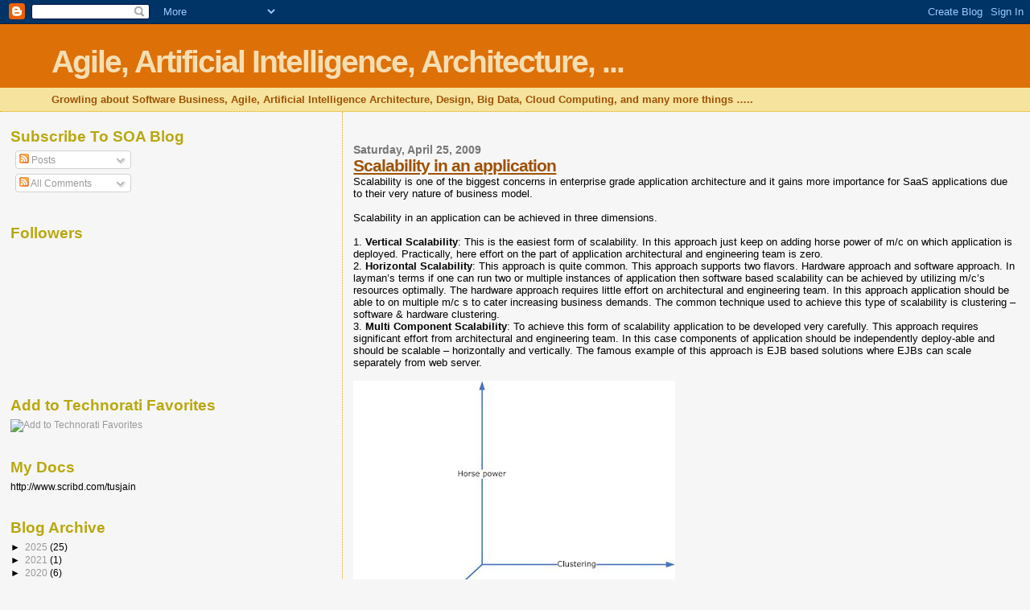

--- FILE ---
content_type: text/html; charset=UTF-8
request_url: https://agileanswer.blogspot.com/2009/04/
body_size: 23200
content:
<!DOCTYPE html>
<html dir='ltr' xmlns='http://www.w3.org/1999/xhtml' xmlns:b='http://www.google.com/2005/gml/b' xmlns:data='http://www.google.com/2005/gml/data' xmlns:expr='http://www.google.com/2005/gml/expr'>
<head>
<link href='https://www.blogger.com/static/v1/widgets/55013136-widget_css_bundle.css' rel='stylesheet' type='text/css'/>
<meta content='text/html; charset=UTF-8' http-equiv='Content-Type'/>
<meta content='blogger' name='generator'/>
<link href='https://agileanswer.blogspot.com/favicon.ico' rel='icon' type='image/x-icon'/>
<link href='http://agileanswer.blogspot.com/2009/04/' rel='canonical'/>
<link rel="alternate" type="application/atom+xml" title="Agile, Artificial Intelligence,  Architecture, ... - Atom" href="https://agileanswer.blogspot.com/feeds/posts/default" />
<link rel="alternate" type="application/rss+xml" title="Agile, Artificial Intelligence,  Architecture, ... - RSS" href="https://agileanswer.blogspot.com/feeds/posts/default?alt=rss" />
<link rel="service.post" type="application/atom+xml" title="Agile, Artificial Intelligence,  Architecture, ... - Atom" href="https://www.blogger.com/feeds/2073583044801329385/posts/default" />
<!--Can't find substitution for tag [blog.ieCssRetrofitLinks]-->
<meta content='A blog about Agile, Scrum, Architecture, SOA, EAI, Cloud Computing and software engineering' name='description'/>
<meta content='http://agileanswer.blogspot.com/2009/04/' property='og:url'/>
<meta content='Agile, Artificial Intelligence,  Architecture, ...' property='og:title'/>
<meta content='A blog about Agile, Scrum, Architecture, SOA, EAI, Cloud Computing and software engineering' property='og:description'/>
<title>Agile, Artificial Intelligence,  Architecture, ...: April 2009</title>
<style id='page-skin-1' type='text/css'><!--
/*
* Blogger Template Style
*
* Sand Dollar
* by Jason Sutter
* Updated by Blogger Team
*/
body {
margin:0px;
padding:0px;
background:#f6f6f6;
color:#000000;
font-size: small;
}
#outer-wrapper {
font:normal normal 100% 'Trebuchet MS',Trebuchet,Verdana,Sans-Serif;
}
a {
color:#DE7008;
}
a:hover {
color:#9E5205;
}
a img {
border-width: 0;
}
#content-wrapper {
padding-top: 0;
padding-right: 1em;
padding-bottom: 0;
padding-left: 1em;
}
@media all  {
div#main {
float:right;
width:66%;
padding-top:30px;
padding-right:0;
padding-bottom:10px;
padding-left:1em;
border-left:dotted 1px #e0ad12;
word-wrap: break-word; /* fix for long text breaking sidebar float in IE */
overflow: hidden;     /* fix for long non-text content breaking IE sidebar float */
}
div#sidebar {
margin-top:20px;
margin-right:0px;
margin-bottom:0px;
margin-left:0;
padding:0px;
text-align:left;
float: left;
width: 31%;
word-wrap: break-word; /* fix for long text breaking sidebar float in IE */
overflow: hidden;     /* fix for long non-text content breaking IE sidebar float */
}
}
@media handheld  {
div#main {
float:none;
width:90%;
}
div#sidebar {
padding-top:30px;
padding-right:7%;
padding-bottom:10px;
padding-left:3%;
}
}
#header {
padding-top:0px;
padding-right:0px;
padding-bottom:0px;
padding-left:0px;
margin-top:0px;
margin-right:0px;
margin-bottom:0px;
margin-left:0px;
border-bottom:dotted 1px #e0ad12;
background:#F5E39e;
}
h1 a:link  {
text-decoration:none;
color:#F5DEB3
}
h1 a:visited  {
text-decoration:none;
color:#F5DEB3
}
h1,h2,h3 {
margin: 0;
}
h1 {
padding-top:25px;
padding-right:0px;
padding-bottom:10px;
padding-left:5%;
color:#F5DEB3;
background:#DE7008;
font:normal bold 300% Verdana,Sans-Serif;
letter-spacing:-2px;
}
h3.post-title {
color:#9E5205;
font:normal bold 160% Verdana,Sans-Serif;
letter-spacing:-1px;
}
h3.post-title a,
h3.post-title a:visited {
color: #9E5205;
}
h2.date-header  {
margin-top:10px;
margin-right:0px;
margin-bottom:0px;
margin-left:0px;
color:#777777;
font: normal bold 105% 'Trebuchet MS',Trebuchet,Verdana,Sans-serif;
}
h4 {
color:#aa0033;
}
#sidebar h2 {
color:#B8A80D;
margin:0px;
padding:0px;
font:normal bold 150% Verdana,Sans-serif;
}
#sidebar .widget {
margin-top:0px;
margin-right:0px;
margin-bottom:33px;
margin-left:0px;
padding-top:0px;
padding-right:0px;
padding-bottom:0px;
padding-left:0px;
font-size:95%;
}
#sidebar ul {
list-style-type:none;
padding-left: 0;
margin-top: 0;
}
#sidebar li {
margin-top:0px;
margin-right:0px;
margin-bottom:0px;
margin-left:0px;
padding-top:0px;
padding-right:0px;
padding-bottom:0px;
padding-left:0px;
list-style-type:none;
font-size:95%;
}
.description {
padding:0px;
margin-top:7px;
margin-right:12%;
margin-bottom:7px;
margin-left:5%;
color:#9E5205;
background:transparent;
font:bold 100% Verdana,Sans-Serif;
}
.post {
margin-top:0px;
margin-right:0px;
margin-bottom:30px;
margin-left:0px;
}
.post strong {
color:#000000;
font-weight:bold;
}
pre,code {
color:#999999;
}
strike {
color:#999999;
}
.post-footer  {
padding:0px;
margin:0px;
color:#444444;
font-size:80%;
}
.post-footer a {
border:none;
color:#968a0a;
text-decoration:none;
}
.post-footer a:hover {
text-decoration:underline;
}
#comments {
padding:0px;
font-size:110%;
font-weight:bold;
}
.comment-author {
margin-top: 10px;
}
.comment-body {
font-size:100%;
font-weight:normal;
color:black;
}
.comment-footer {
padding-bottom:20px;
color:#444444;
font-size:80%;
font-weight:normal;
display:inline;
margin-right:10px
}
.deleted-comment  {
font-style:italic;
color:gray;
}
.comment-link  {
margin-left:.6em;
}
.profile-textblock {
clear: both;
margin-left: 0;
}
.profile-img {
float: left;
margin-top: 0;
margin-right: 5px;
margin-bottom: 5px;
margin-left: 0;
border: 2px solid #DE7008;
}
#sidebar a:link  {
color:#999999;
text-decoration:none;
}
#sidebar a:active  {
color:#ff0000;
text-decoration:none;
}
#sidebar a:visited  {
color:sidebarlinkcolor;
text-decoration:none;
}
#sidebar a:hover {
color:#B8A80D;
text-decoration:none;
}
.feed-links {
clear: both;
line-height: 2.5em;
}
#blog-pager-newer-link {
float: left;
}
#blog-pager-older-link {
float: right;
}
#blog-pager {
text-align: center;
}
.clear {
clear: both;
}
.widget-content {
margin-top: 0.5em;
}
/** Tweaks for layout editor preview */
body#layout #outer-wrapper {
margin-top: 0;
}
body#layout #main,
body#layout #sidebar {
margin-top: 10px;
padding-top: 0;
}

--></style>
<link href='https://www.blogger.com/dyn-css/authorization.css?targetBlogID=2073583044801329385&amp;zx=948f4c07-bef0-4ecf-90ce-ebed10dcc25e' media='none' onload='if(media!=&#39;all&#39;)media=&#39;all&#39;' rel='stylesheet'/><noscript><link href='https://www.blogger.com/dyn-css/authorization.css?targetBlogID=2073583044801329385&amp;zx=948f4c07-bef0-4ecf-90ce-ebed10dcc25e' rel='stylesheet'/></noscript>
<meta name='google-adsense-platform-account' content='ca-host-pub-1556223355139109'/>
<meta name='google-adsense-platform-domain' content='blogspot.com'/>

</head>
<body>
<div class='navbar section' id='navbar'><div class='widget Navbar' data-version='1' id='Navbar1'><script type="text/javascript">
    function setAttributeOnload(object, attribute, val) {
      if(window.addEventListener) {
        window.addEventListener('load',
          function(){ object[attribute] = val; }, false);
      } else {
        window.attachEvent('onload', function(){ object[attribute] = val; });
      }
    }
  </script>
<div id="navbar-iframe-container"></div>
<script type="text/javascript" src="https://apis.google.com/js/platform.js"></script>
<script type="text/javascript">
      gapi.load("gapi.iframes:gapi.iframes.style.bubble", function() {
        if (gapi.iframes && gapi.iframes.getContext) {
          gapi.iframes.getContext().openChild({
              url: 'https://www.blogger.com/navbar/2073583044801329385?origin\x3dhttps://agileanswer.blogspot.com',
              where: document.getElementById("navbar-iframe-container"),
              id: "navbar-iframe"
          });
        }
      });
    </script><script type="text/javascript">
(function() {
var script = document.createElement('script');
script.type = 'text/javascript';
script.src = '//pagead2.googlesyndication.com/pagead/js/google_top_exp.js';
var head = document.getElementsByTagName('head')[0];
if (head) {
head.appendChild(script);
}})();
</script>
</div></div>
<div id='outer-wrapper'><div id='wrap2'>
<!-- skip links for text browsers -->
<span id='skiplinks' style='display:none;'>
<a href='#main'>skip to main </a> |
      <a href='#sidebar'>skip to sidebar</a>
</span>
<div id='header-wrapper'>
<div class='header section' id='header'><div class='widget Header' data-version='1' id='Header1'>
<div id='header-inner'>
<div class='titlewrapper'>
<h1 class='title'>
<a href='https://agileanswer.blogspot.com/'>
Agile, Artificial Intelligence,  Architecture, ...
</a>
</h1>
</div>
<div class='descriptionwrapper'>
<p class='description'><span>Growling about Software Business, Agile, Artificial Intelligence  Architecture, Design, Big Data, Cloud Computing, and many more things &#8230;..</span></p>
</div>
</div>
</div></div>
</div>
<div id='content-wrapper'>
<div id='crosscol-wrapper' style='text-align:center'>
<div class='crosscol no-items section' id='crosscol'></div>
</div>
<div id='main-wrapper'>
<div class='main section' id='main'><div class='widget Blog' data-version='1' id='Blog1'>
<div class='blog-posts hfeed'>

          <div class="date-outer">
        
<h2 class='date-header'><span>Saturday, April 25, 2009</span></h2>

          <div class="date-posts">
        
<div class='post-outer'>
<div class='post hentry uncustomized-post-template'>
<a name='2105581613568779227'></a>
<h3 class='post-title entry-title'>
<a href='https://agileanswer.blogspot.com/2009/04/scalability-in-application.html'>Scalability in an application</a>
</h3>
<div class='post-header-line-1'></div>
<div class='post-body entry-content'>
Scalability is one of the biggest concerns in enterprise grade application architecture and it gains more importance for SaaS applications due to their very nature of business model. <br /><br />Scalability in an application can be achieved in three dimensions.<br /><br />1. <span style="font-weight:bold;">Vertical Scalability</span>:  This is the easiest form of scalability. In this approach just keep on adding horse power of m/c on which application is deployed. Practically, here effort on the part of application architectural and engineering team is zero.<br />2. <span style="font-weight:bold;">Horizontal Scalability</span>: This approach is quite common. This approach supports two flavors. Hardware approach and software approach. In layman&#8217;s terms if one can run two or multiple instances of application then software based scalability can be achieved by utilizing m/c&#8217;s resources optimally. The hardware approach requires little effort on architectural and engineering team. In this approach application should be able to on multiple m/c s to cater increasing business demands. The common technique used to achieve this type of scalability is clustering &#8211; software & hardware clustering.<br />3. <span style="font-weight:bold;">Multi Component Scalability</span>: To achieve this form of scalability application to be developed very carefully. This approach requires significant effort from architectural and engineering team. In this case components of application should be independently deploy-able and should be scalable &#8211; horizontally and vertically. The famous example of this approach is EJB based solutions where EJBs can scale separately from web server.<br /><br /><a href="https://blogger.googleusercontent.com/img/b/R29vZ2xl/AVvXsEhtuxC_Wmx2BPnbjPoLLTGNCGKxYbRJv4edc0QEGPsrvHAzxl1qyTGBhqV-fcLyUx_V6COBMsUfsjn1JZnmFaq6Tgzjsu5ZyVG_nf2nxw5YxI31IzB-jlmKeZK29gWWic4RHjUvwHSeAXiQ/s1600-h/Scalability1.jpg" onblur="try {parent.deselectBloggerImageGracefully();} catch(e) {}"><img alt="" border="0" id="BLOGGER_PHOTO_ID_5328581123539490274" src="https://blogger.googleusercontent.com/img/b/R29vZ2xl/AVvXsEhtuxC_Wmx2BPnbjPoLLTGNCGKxYbRJv4edc0QEGPsrvHAzxl1qyTGBhqV-fcLyUx_V6COBMsUfsjn1JZnmFaq6Tgzjsu5ZyVG_nf2nxw5YxI31IzB-jlmKeZK29gWWic4RHjUvwHSeAXiQ/s400/Scalability1.jpg" style="cursor:pointer; cursor:hand;width: 400px; height: 377px;" /></a><br /><br />Due to very nature of SaaS application customer class is very important. Customer may have various needs in terms of QoS and security. This challenge open one more dimension of scalability. <br /><br />4. <span style="font-weight:bold;">Customer Class Scalability</span>: In this approach one can scale customer as per the required QoS and security needs.<br /><br /><a href="https://blogger.googleusercontent.com/img/b/R29vZ2xl/AVvXsEgXY0Fdhs883IRIeHIhVapKg0sXiC_R0eNeo87uNw31Z83Z-dbSFkjbOQ-P_LaynVs7q6s_xyeMvO5pLTEqoP-oeCT1bWUpnbdSS-U5uuOQol8jOlYcchY8BB_lMqU9NVbAuH03Gox7BkWA/s1600-h/Scalability.jpg" onblur="try {parent.deselectBloggerImageGracefully();} catch(e) {}"><img alt="" border="0" id="BLOGGER_PHOTO_ID_5328581559169026722" src="https://blogger.googleusercontent.com/img/b/R29vZ2xl/AVvXsEgXY0Fdhs883IRIeHIhVapKg0sXiC_R0eNeo87uNw31Z83Z-dbSFkjbOQ-P_LaynVs7q6s_xyeMvO5pLTEqoP-oeCT1bWUpnbdSS-U5uuOQol8jOlYcchY8BB_lMqU9NVbAuH03Gox7BkWA/s400/Scalability.jpg" style="cursor:pointer; cursor:hand;width: 389px; height: 400px;" /></a><br /><br />Just to make picture clearer, all four dimensions of are applicable to binaries (code) and persistence layer (RDBMS; hierarchical data base &#8211; LDAP; File system &#8211; logs, file servers, multimedia repositories, etc).
<div style='clear: both;'></div>
</div>
<div class='post-footer'>
<div class='post-footer-line post-footer-line-1'>
<span class='post-author vcard'>
Posted by
<span class='fn'>tjain</span>
</span>
<span class='post-timestamp'>
at
<a class='timestamp-link' href='https://agileanswer.blogspot.com/2009/04/scalability-in-application.html' rel='bookmark' title='permanent link'><abbr class='published' title='2009-04-25T03:52:00-07:00'>3:52&#8239;AM</abbr></a>
</span>
<span class='reaction-buttons'>
</span>
<span class='star-ratings'>
</span>
<span class='post-comment-link'>
<a class='comment-link' href='https://agileanswer.blogspot.com/2009/04/scalability-in-application.html#comment-form' onclick=''>0
comments</a>
</span>
<span class='post-backlinks post-comment-link'>
</span>
<span class='post-icons'>
<span class='item-action'>
<a href='https://www.blogger.com/email-post/2073583044801329385/2105581613568779227' title='Email Post'>
<img alt="" class="icon-action" height="13" src="//www.blogger.com/img/icon18_email.gif" width="18">
</a>
</span>
<span class='item-control blog-admin pid-1737512921'>
<a href='https://www.blogger.com/post-edit.g?blogID=2073583044801329385&postID=2105581613568779227&from=pencil' title='Edit Post'>
<img alt='' class='icon-action' height='18' src='https://resources.blogblog.com/img/icon18_edit_allbkg.gif' width='18'/>
</a>
</span>
</span>
</div>
<div class='post-footer-line post-footer-line-2'>
<span class='post-labels'>
Labels:
<a href='https://agileanswer.blogspot.com/search/label/Application%20Architecture' rel='tag'>Application Architecture</a>,
<a href='https://agileanswer.blogspot.com/search/label/SaaS' rel='tag'>SaaS</a>,
<a href='https://agileanswer.blogspot.com/search/label/Scalability' rel='tag'>Scalability</a>,
<a href='https://agileanswer.blogspot.com/search/label/Software%20as%20a%20service' rel='tag'>Software as a service</a>
</span>
</div>
<div class='post-footer-line post-footer-line-3'>
<span class='post-location'>
</span>
</div>
</div>
</div>
</div>

          </div></div>
        

          <div class="date-outer">
        
<h2 class='date-header'><span>Friday, April 24, 2009</span></h2>

          <div class="date-posts">
        
<div class='post-outer'>
<div class='post hentry uncustomized-post-template'>
<a name='3035629248401794960'></a>
<h3 class='post-title entry-title'>
<a href='https://agileanswer.blogspot.com/2009/04/provisioning-follwo-up.html'>Provisioning - Follow up</a>
</h3>
<div class='post-header-line-1'></div>
<div class='post-body entry-content'>
<span style="font-weight: bold; color: rgb(51, 102, 255);">Sunny Agarwal</span>: no thanks boss.. I would like to have a discussion<br /><span style="font-weight: bold; color: rgb(51, 102, 255);">tushar Jain</span>: sure<br /><span style="font-weight: bold; color: rgb(51, 102, 255);">tushar Jain</span>: any time<br /><span style="font-weight: bold; color: rgb(51, 102, 255);">Sunny Agarwal</span>: in fact, just wrote the comment<br /><span style="font-weight: bold; color: rgb(51, 102, 255);">Sunny Agarwal</span>: but, forgot to ask one thing<br /><span style="font-weight: bold; color: rgb(51, 102, 255);">tushar Jain</span>: which<br /><span style="font-weight: bold; color: rgb(51, 102, 255);">Sunny Agarwal</span>: in which scope r u trying to explore provisioning<br /><span style="font-weight: bold; color: rgb(51, 102, 255);">Sunny Agarwal</span>: provisioning is a generic term.<br /><span style="font-weight: bold; color: rgb(51, 102, 255);">tushar Jain</span>: agree provisioning is generic terms<br /><span style="font-weight: bold; color: rgb(51, 102, 255);">tushar Jain</span>: but in SOA parlance we always talk provisioning of services<br /><span style="font-weight: bold; color: rgb(51, 102, 255);">tushar Jain</span>: but most of people do not understand meaning of this term<br /><span style="font-weight: bold; color: rgb(51, 102, 255);">tushar Jain</span>: and most of the information available on net talks provisioning in terms of Telecommunication<br /><span style="font-weight: bold; color: rgb(51, 102, 255);">tushar Jain</span>: and little bit of identity management<br /><span style="font-weight: bold; color: rgb(51, 102, 255);">tushar Jain</span>: Even Tivoli provisioning manager does not explain what is provisioning<br /><span style="font-weight: bold; color: rgb(51, 102, 255);">Sunny Agarwal</span>: u said u r writing in context of Telcos<br /><span style="font-weight: bold; color: rgb(51, 102, 255);">Sunny Agarwal</span>: if u wishes to explore provisioning in a larger scope then may be i can give u some points<br /><span style="font-weight: bold; color: rgb(51, 102, 255);">tushar Jain</span>: sure<br /><span style="font-weight: bold; color: rgb(51, 102, 255);">Sunny Agarwal</span>: Cloud computing and utility computing r emerging areas<br /><span style="font-weight: bold; color: rgb(51, 102, 255);">Sunny Agarwal</span>: where these provisioning concepts will come<br /><span style="font-weight: bold; color: rgb(51, 102, 255);">tushar Jain</span>: I love to know<br /><span style="font-weight: bold; color: rgb(51, 102, 255);">Sunny Agarwal</span>: Ok, so there are 3 pillars:<br /><span style="font-weight: bold; color: rgb(51, 102, 255);">Sunny Agarwal</span>: 1. Grid Computing<br /><span style="font-weight: bold; color: rgb(51, 102, 255);">Sunny Agarwal</span>: 2. Utility Computing<br /><span style="font-weight: bold; color: rgb(51, 102, 255);">Sunny Agarwal</span>: 3. Cloud Computing<br /><span style="font-weight: bold; color: rgb(51, 102, 255);">Sunny Agarwal</span>: where service provider is agnostic to service requester<br /><span style="font-weight: bold; color: rgb(51, 102, 255);">Sunny Agarwal</span>: typical SOA arena<br /><span style="font-weight: bold; color: rgb(51, 102, 255);">tushar Jain</span>: ok<br /><span style="font-weight: bold; color: rgb(51, 102, 255);">Sunny Agarwal</span>: but at the same, time we need light governance in order to facilitate transactions<br /><span style="font-weight: bold; color: rgb(51, 102, 255);">tushar Jain</span>: ok<br /><span style="font-weight: bold; color: rgb(51, 102, 255);">tushar Jain</span>: so here u have to provision a service for an entity<br /><span style="font-weight: bold; color: rgb(51, 102, 255);">Sunny Agarwal</span>: one interesting area is scalable provisioning<br /><span style="font-weight: bold; color: rgb(51, 102, 255);">Sunny Agarwal</span>: where u scale up systems dynamically<br /><span style="font-weight: bold; color: rgb(51, 102, 255);">tushar Jain</span>: what is that<br /><span style="font-weight: bold; color: rgb(51, 102, 255);">Sunny Agarwal</span>: to provide dynamic service levels<br /><span style="font-weight: bold; color: rgb(51, 102, 255);">Sunny Agarwal</span>: here virtual systems and virtualized hardware systems also come in picture<br /><span style="font-weight: bold; color: rgb(51, 102, 255);">Sunny Agarwal</span>: again, I am just talking to u... what I have read across and seen...<br /><span style="font-weight: bold; color: rgb(51, 102, 255);">Sunny Agarwal</span>: trying to know, how u want to move ahead on this topic now<br /><span style="font-weight: bold; color: rgb(51, 102, 255);">Sunny Agarwal</span>: u wants to lay out a framework for delivery, solution, or a business process...<br /><span style="font-weight: bold; color: rgb(51, 102, 255);">Sunny Agarwal</span>: or an Infrastructure setup<br /><span style="font-weight: bold; color: rgb(51, 102, 255);">tushar Jain</span>: wait<br /><span style="font-weight: bold; color: rgb(51, 102, 255);">tushar Jain</span>: I see provisioning as subset of SOA because Cloud, Utility and Grid and SOA at different level and extension of SOA<br /><span style="font-weight: bold; color: rgb(51, 102, 255);">tushar Jain</span>: the essential feature of all these three pillars is service<br /><span style="font-weight: bold; color: rgb(51, 102, 255);">tushar Jain</span>: so service should be provisioned in respective environment<br /><span style="font-weight: bold; color: rgb(51, 102, 255);">tushar Jain</span>: which need some sort of provisioning engine<br /><span style="font-weight: bold; color: rgb(51, 102, 255);">Sunny Agarwal</span>: ok<br /><span style="font-weight: bold; color: rgb(51, 102, 255);">Sunny Agarwal</span>: so would it be something like a BPM engine, where this engine would maintain identity or service instance details<br /><span style="font-weight: bold; color: rgb(51, 102, 255);">tushar Jain</span>: I see provisioning engine will be an be an essential part of SOA stack just like ESB and UDDI<br /><span style="font-weight: bold; color: rgb(51, 102, 255);">Sunny Agarwal</span>: ok, then how does u differentiate Service Registry products from provisioning<br /><span style="font-weight: bold; color: rgb(51, 102, 255);">Sunny Agarwal</span>: engine<br /><span style="font-weight: bold; color: rgb(51, 102, 255);">Sunny Agarwal</span>: something like Active Matrix Service grid<br /><span style="font-weight: bold; color: rgb(51, 102, 255);">Sunny Agarwal</span>: which provides all this?<br /><span style="font-weight: bold; color: rgb(51, 102, 255);">tushar Jain</span>: I see service registry as mere listing of available service which may also indicate QoS. But not essentially as tool which can make service available to an entity - human &amp; m/c.<br /><span style="font-weight: bold; color: rgb(51, 102, 255);">tushar Jain</span>: This thought encompasses identity management systems into provisioning system<br /><span style="font-weight: bold; color: rgb(51, 102, 255);">tushar Jain</span>: provisioning engine and registry in conjunction will lay down the governance system.<br /><span style="font-weight: bold; color: rgb(51, 102, 255);">Sunny Agarwal</span>: hmm.. Seems I need to read on this then. Identity management is a new word to me<br /><span style="font-weight: bold; color: rgb(51, 102, 255);">tushar Jain</span>: sure<br /><span style="font-weight: bold; color: rgb(51, 102, 255);">Sunny Agarwal</span>: so, this Provisioning system will come in between any service requester and service grid<br /><span style="font-weight: bold; color: rgb(51, 102, 255);">Sunny Agarwal</span>: as a receptionist<br /><span style="font-weight: bold; color: rgb(51, 102, 255);">tushar Jain</span>: perfect<br /><span style="font-weight: bold; color: rgb(51, 102, 255);">Sunny Agarwal</span>: and yet, I have a flexibility to call the office boy or grid directly<br /><span style="font-weight: bold; color: rgb(51, 102, 255);">tushar Jain</span>: once you are introduced to office boy<br /><span style="font-weight: bold; color: rgb(51, 102, 255);">Sunny Agarwal</span>: yeah.. So that would be something like<br /><span style="font-weight: bold; color: rgb(51, 102, 255);">Sunny Agarwal</span>: one enterprise service grid<br /><span style="font-weight: bold; color: rgb(51, 102, 255);">Sunny Agarwal</span>: internal business domains can call office boy directly<br /><span style="font-weight: bold; color: rgb(51, 102, 255);">Sunny Agarwal</span>: and external entities who wish to use these services better come thru receptionist<br /><span style="font-weight: bold; color: rgb(51, 102, 255);">Sunny Agarwal</span>: hmmmm..... Here we can have a relation of telco's..... N/W bulk providers and Virtual Service providers...<br /><span style="font-weight: bold; color: rgb(51, 102, 255);">tushar Jain</span>: it should be true but trusted partners can call office boy directly, if system is desined in this way to enhance performance and reduce overhead<br /><span style="font-weight: bold; color: rgb(51, 102, 255);">Sunny Agarwal</span>: yep<br /><span style="font-weight: bold; color: rgb(51, 102, 255);">Sunny Agarwal</span>: so , what r the business drivers for this concept<br /><span style="font-weight: bold; color: rgb(51, 102, 255);">tushar Jain</span>: Ant just be clear, I have tried to define provisioning g in dependent of domain - Telco or ISP<br /><span style="font-weight: bold; color: rgb(51, 102, 255);">Sunny Agarwal</span>: like for SOA, main driver is reuse<br /><span style="font-weight: bold; color: rgb(51, 102, 255);">Sunny Agarwal</span>: and inter opp<br /><span style="font-weight: bold; color: rgb(51, 102, 255);">Sunny Agarwal</span>: what is for provisioning?<br /><span style="font-weight: bold; color: rgb(51, 102, 255);">tushar Jain</span>: I have used mention of these domain to just start the conversation<br /><span style="font-weight: bold; color: rgb(51, 102, 255);">Sunny Agarwal</span>: yeah... i got that... and it&#8217;s new to me too... something broader<br /><span style="font-weight: bold; color: rgb(51, 102, 255);">tushar Jain</span>: main driver is governance<br /><span style="font-weight: bold; color: rgb(51, 102, 255);">Sunny Agarwal</span>: broader<br /><span style="font-weight: bold; color: rgb(51, 102, 255);">Sunny Agarwal</span>: I will talk abt it with my mentors in <a href="http://wipro.com/">wipro</a> also<br /><span style="font-weight: bold; color: rgb(51, 102, 255);">tushar Jain</span>: sure any time<br /><span style="font-weight: bold; color: rgb(51, 102, 255);">tushar Jain</span>: and I am available on mail and messenger<br /><span style="font-weight: bold; color: rgb(51, 102, 255);">Sunny Agarwal</span>: hmm...interesting<br /><span style="font-weight: bold; color: rgb(51, 102, 255);">Sunny Agarwal</span>: i hope u r on my linked in<br /><span style="font-weight: bold; color: rgb(51, 102, 255);">Sunny Agarwal</span>: and ur blog is there now..<br /><span style="font-weight: bold; color: rgb(51, 102, 255);">tushar Jain</span>: my bog is there in my profile<br /><span style="font-weight: bold; color: rgb(51, 102, 255);">tushar Jain</span>: and I have started a group on linkedin<br /><span style="font-weight: bold; color: rgb(51, 102, 255);">Sunny Agarwal</span>: gr8 gr8<br /><span style="font-weight: bold; color: rgb(51, 102, 255);">tushar Jain</span>: Now I need a favor<br /><span style="font-weight: bold; color: rgb(51, 102, 255);">Sunny Agarwal</span>: bolo sir<br /><span style="font-weight: bold; color: rgb(51, 102, 255);">tushar Jain</span>: can I publish this conversation as blog entry<br /><span style="font-weight: bold; color: rgb(51, 102, 255);">tushar Jain</span>: if you permit<br /><span style="font-weight: bold; color: rgb(51, 102, 255);">Sunny Agarwal</span>: why not.<br /><span style="font-weight: bold; color: rgb(51, 102, 255);">Sunny Agarwal</span>: would only make me feel better.<br /><span style="font-weight: bold; color: rgb(51, 102, 255);">tushar Jain</span>: thanks<br /><span style="font-weight: bold; color: rgb(51, 102, 255);">Sunny Agarwal</span>: my objective is to have authentic info and understanding<br /><span style="font-weight: bold; color: rgb(51, 102, 255);">tushar Jain</span>: me too<br /><span style="font-weight: bold; color: rgb(51, 102, 255);">Sunny Agarwal</span>: and especially in SOA world, it&#8217;s very deceptive<br /><span style="font-weight: bold; color: rgb(51, 102, 255);">Sunny Agarwal</span>: terms r so misused<br /><span style="font-weight: bold; color: rgb(51, 102, 255);">Sunny Agarwal</span>: OK, Tell me where does provisioning fits in <a href="http://en.wikipedia.org/wiki/Operations_Support_Systems">OSS</a> /<a href="http://en.wikipedia.org/wiki/Business_Support_Systems">BSS</a> solutions<br /><span style="font-weight: bold; color: rgb(51, 102, 255);">Sunny Agarwal</span>: at what level<br /><span style="font-weight: bold; color: rgb(51, 102, 255);">tushar Jain</span>: ok, first you tell me what do u understand by BSS and OSS<br /><span style="font-weight: bold; color: rgb(51, 102, 255);">Sunny Agarwal</span>: well, OSS is operational support system and BSS is business support systems..<br /><span style="font-weight: bold; color: rgb(51, 102, 255);">Sunny Agarwal</span>: if u forgets about backend n/w infra<br /><span style="font-weight: bold; color: rgb(51, 102, 255);">Sunny Agarwal</span>: u r left with services and products plus all management around it<br /><span style="font-weight: bold; color: rgb(51, 102, 255);">Sunny Agarwal</span>: BSS would be more centric to business systems...<br /><span style="font-weight: bold; color: rgb(51, 102, 255);">tushar Jain</span>: ok<br /><span style="font-weight: bold; color: rgb(51, 102, 255);">Sunny Agarwal</span>: and OSS for operational.. Following the basic FAB stack<br /><span style="font-weight: bold; color: rgb(51, 102, 255);">Sunny Agarwal</span>: levels would be customer / internal / backend n/w<br /><span style="font-weight: bold; color: rgb(51, 102, 255);">Sunny Agarwal</span>: yes, there is a point.<br /><span style="font-weight: bold; color: rgb(51, 102, 255);">tushar Jain</span>: what<br /><span style="font-weight: bold; color: rgb(51, 102, 255);">Sunny Agarwal</span>: if u looking at unified OSS solution, then not much integration and services....<br /><span style="font-weight: bold; color: rgb(51, 102, 255);">Sunny Agarwal</span>: if u follow best of breed COTS prods and then integrate them for OSS<br /><span style="font-weight: bold; color: rgb(51, 102, 255);">Sunny Agarwal</span>: then SOA would also come in<br /><span style="font-weight: bold; color: rgb(51, 102, 255);">Sunny Agarwal</span>: ab u punch in<br /><span style="font-weight: bold; color: rgb(51, 102, 255);">tushar Jain</span>: so what BSS and OSS are doing<br /><span style="font-weight: bold; color: rgb(51, 102, 255);">Sunny Agarwal</span>: nothing...<br /><span style="font-weight: bold; color: rgb(51, 102, 255);">tushar Jain</span>: with integrated approach or as compartments<br /><span style="font-weight: bold; color: rgb(51, 102, 255);">tushar Jain</span>: they are just offering services<br /><span style="font-weight: bold; color: rgb(51, 102, 255);">Sunny Agarwal</span>: that&#8217;s it<br /><span style="font-weight: bold; color: rgb(51, 102, 255);">tushar Jain</span>: Suuny I have to go in meeting<br /><span style="font-weight: bold; color: rgb(51, 102, 255);">tushar Jain</span>: we will again chat on Monday
<div style='clear: both;'></div>
</div>
<div class='post-footer'>
<div class='post-footer-line post-footer-line-1'>
<span class='post-author vcard'>
Posted by
<span class='fn'>tjain</span>
</span>
<span class='post-timestamp'>
at
<a class='timestamp-link' href='https://agileanswer.blogspot.com/2009/04/provisioning-follwo-up.html' rel='bookmark' title='permanent link'><abbr class='published' title='2009-04-24T08:21:00-07:00'>8:21&#8239;AM</abbr></a>
</span>
<span class='reaction-buttons'>
</span>
<span class='star-ratings'>
</span>
<span class='post-comment-link'>
<a class='comment-link' href='https://agileanswer.blogspot.com/2009/04/provisioning-follwo-up.html#comment-form' onclick=''>0
comments</a>
</span>
<span class='post-backlinks post-comment-link'>
</span>
<span class='post-icons'>
<span class='item-action'>
<a href='https://www.blogger.com/email-post/2073583044801329385/3035629248401794960' title='Email Post'>
<img alt="" class="icon-action" height="13" src="//www.blogger.com/img/icon18_email.gif" width="18">
</a>
</span>
<span class='item-control blog-admin pid-1737512921'>
<a href='https://www.blogger.com/post-edit.g?blogID=2073583044801329385&postID=3035629248401794960&from=pencil' title='Edit Post'>
<img alt='' class='icon-action' height='18' src='https://resources.blogblog.com/img/icon18_edit_allbkg.gif' width='18'/>
</a>
</span>
</span>
</div>
<div class='post-footer-line post-footer-line-2'>
<span class='post-labels'>
Labels:
<a href='https://agileanswer.blogspot.com/search/label/Provisioning' rel='tag'>Provisioning</a>,
<a href='https://agileanswer.blogspot.com/search/label/Service%20Oriented%20Architecture' rel='tag'>Service Oriented Architecture</a>,
<a href='https://agileanswer.blogspot.com/search/label/SOA' rel='tag'>SOA</a>
</span>
</div>
<div class='post-footer-line post-footer-line-3'>
<span class='post-location'>
</span>
</div>
</div>
</div>
</div>

          </div></div>
        

          <div class="date-outer">
        
<h2 class='date-header'><span>Wednesday, April 22, 2009</span></h2>

          <div class="date-posts">
        
<div class='post-outer'>
<div class='post hentry uncustomized-post-template'>
<a name='3233363727613678406'></a>
<h3 class='post-title entry-title'>
<a href='https://agileanswer.blogspot.com/2009/04/what-is-provisioning.html'>What is provisioning?</a>
</h3>
<div class='post-header-line-1'></div>
<div class='post-body entry-content'>
Currently, I am engaged in architecting a provisioning engine which will primarily cater to ISPs (Internet Service Providers) and TELCOs.  While discussing architectural options and details, I realized lot of persons does not understand:<br /><br /><div style="text-align: center; color: rgb(255, 0, 0);"><span style="font-weight: bold;">What is PROVISIONING?</span><br /></div><br />Persons who do not understand provisioning include both technical and business.<br /><br />To know what are experts are saying about my question, I googled but not able to get any satisfactory answer.<br /><br />To understand provisioning, I have developed a small story.<br /><br />Let&#8217;s assume Mr. X has applied for a job and reaches to an office for an interview. So now he is sitting on nice sofa and waiting for interview.  Now he feels thirsty and requires a glass of water. He asks receptionist for water since there is no water cooler around. She asks Mr. X to relax and wait. She calls an office boy to serve water to Mr X. Office boy brings a glass of water and serves to Mr. X. Mr. X drinks water and thanks him.<br /><br />In this story, Mr. X is a client who is asking for a service to be delivered to him. He is not talking to service provider but to provisioning engine (Receptionist) which in turn asks service provider (Office boy) to provide service (a glass of water) to client. Service provider provides service to client.<br /><br /><div style="text-align: center;"><a href="https://blogger.googleusercontent.com/img/b/R29vZ2xl/AVvXsEi_hSfq-lJ1xpWQzp1sTl4bvnYOJJsL7A5rFT3V9Pkdpw9w0RJx62BD1-16M41_HkTVsxe6CUIZKK0V347SmS7BaXpLMcSrmrTH9klgzt-XOAfH4UVUeOR5mcZzdTDNm88ZnGRWeOZMNcHD/s1600-h/Provisioning.jpg" onblur="try {parent.deselectBloggerImageGracefully();} catch(e) {}"><img alt="" border="0" id="BLOGGER_PHOTO_ID_5327509245610026770" src="https://blogger.googleusercontent.com/img/b/R29vZ2xl/AVvXsEi_hSfq-lJ1xpWQzp1sTl4bvnYOJJsL7A5rFT3V9Pkdpw9w0RJx62BD1-16M41_HkTVsxe6CUIZKK0V347SmS7BaXpLMcSrmrTH9klgzt-XOAfH4UVUeOR5mcZzdTDNm88ZnGRWeOZMNcHD/s400/Provisioning.jpg" style="cursor: pointer; width: 343px; height: 400px;" /></a><br /></div><br />To further this example, assume Mr. X needs one more glass of water.  Now will he ask again to receptionist or directly to office boy? There is no definite answer. If Mr. X wants water immediately after first glass, he can ask office boy for second one. But if Mr. X wants second glass after office boy has left the scene, he may ask receptionist again or may approach Office boy directly for glass of water.<br /><br />So in real life systems, serving a service depends upon lot of factors:<br /><br />1. Timings of first and subsequent service demands<br />2. Infrastructure and system capabilities<br />3. Conventions followed in particular domain/vertical<br /><br />So what is provisioning:<br /><br /><span style="font-style: italic; color: rgb(0, 0, 153);"><span style="font-weight: bold;">Provisioning is a mechanism by which an intermediary system facilitates delivery of service to a client. So that client can maintain its ignorance about service provider in terms of how to register for delivery of service.</span></span><br /><br />Some links to understand provisioning:<br /><br />1. <a href="http://www.wisegeek.com/what-is-provisioning.htm">http://www.wisegeek.com/what-is-provisioning.htm</a><br />2. <a href="http://www.answers.com/topic/provisioning">http://www.answers.com/topic/provisioning</a><br />3. <a href="http://jcp.org/aboutJava/communityprocess/final/jsr124/index.html">JSR 124: J2EETM Client Provisioning Specification</a>  <br />4. <a href="http://en.wikipedia.org/wiki/Provisioning">http://en.wikipedia.org/wiki/Provisioning</a><br />5. <a href="http://www.webopedia.com/TERM/P/provisioning.html">http://www.webopedia.com/TERM/P/provisioning.html</a><br />6. <a href="http://searchsoa.techtarget.com/sDefinition/0,,sid26_gci333804,00.html">http://searchsoa.techtarget.com/sDefinition/0,,sid26_gci333804,00.html</a><br />7. <a href="http://www-01.ibm.com/software/tivoli/products/prov-mgr/">Tivoli Provisioning Manager</a>
<div style='clear: both;'></div>
</div>
<div class='post-footer'>
<div class='post-footer-line post-footer-line-1'>
<span class='post-author vcard'>
Posted by
<span class='fn'>tjain</span>
</span>
<span class='post-timestamp'>
at
<a class='timestamp-link' href='https://agileanswer.blogspot.com/2009/04/what-is-provisioning.html' rel='bookmark' title='permanent link'><abbr class='published' title='2009-04-22T06:35:00-07:00'>6:35&#8239;AM</abbr></a>
</span>
<span class='reaction-buttons'>
</span>
<span class='star-ratings'>
</span>
<span class='post-comment-link'>
<a class='comment-link' href='https://agileanswer.blogspot.com/2009/04/what-is-provisioning.html#comment-form' onclick=''>2
comments</a>
</span>
<span class='post-backlinks post-comment-link'>
</span>
<span class='post-icons'>
<span class='item-action'>
<a href='https://www.blogger.com/email-post/2073583044801329385/3233363727613678406' title='Email Post'>
<img alt="" class="icon-action" height="13" src="//www.blogger.com/img/icon18_email.gif" width="18">
</a>
</span>
<span class='item-control blog-admin pid-1737512921'>
<a href='https://www.blogger.com/post-edit.g?blogID=2073583044801329385&postID=3233363727613678406&from=pencil' title='Edit Post'>
<img alt='' class='icon-action' height='18' src='https://resources.blogblog.com/img/icon18_edit_allbkg.gif' width='18'/>
</a>
</span>
</span>
</div>
<div class='post-footer-line post-footer-line-2'>
<span class='post-labels'>
Labels:
<a href='https://agileanswer.blogspot.com/search/label/Definition' rel='tag'>Definition</a>,
<a href='https://agileanswer.blogspot.com/search/label/Provisioning' rel='tag'>Provisioning</a>,
<a href='https://agileanswer.blogspot.com/search/label/Service' rel='tag'>Service</a>,
<a href='https://agileanswer.blogspot.com/search/label/SOA' rel='tag'>SOA</a>
</span>
</div>
<div class='post-footer-line post-footer-line-3'>
<span class='post-location'>
</span>
</div>
</div>
</div>
</div>

          </div></div>
        

          <div class="date-outer">
        
<h2 class='date-header'><span>Wednesday, April 15, 2009</span></h2>

          <div class="date-posts">
        
<div class='post-outer'>
<div class='post hentry uncustomized-post-template'>
<a name='497163926545582090'></a>
<h3 class='post-title entry-title'>
<a href='https://agileanswer.blogspot.com/2009/04/interesting-design-challenge-solution.html'>Interesting Design Challenge Solution</a>
</h3>
<div class='post-header-line-1'></div>
<div class='post-body entry-content'>
The problem stated in Design Challenge can be broken into three parts:<br /><br />1. User Interface<br />2. Object Model<br />3. Data Model<br /><br />Let us tackle each part separately and finally glue them together.<br /><br />1. User Interface: User interface as depicted in IMAGE-1 requires that data to be populated in State list depend on selections in Country list. Similarly City list picks up cue from State list and finally PIN/ZIP list depends upon selection in State list. This type of pattern is also present in IMAGE-2, 3, 4 & 5. The traditional solution for this problem is to load page on each selection which affect subsequent list. But this results unnecessary heavy network traffic. To solve this problem AJAX is most efficient and contemporary answer.<br /><br /><br />Few of the AJAX frameworks which can tackle this challenge are<br /><br />a. <a href="http://directwebremoting.org/dwr/">Direct Web Remoting (DWR)</a>  <br />b. <a href="http://oss.metaparadigm.com/jsonrpc/">JSON-RPC-Java</a> <br />c. <a href="http://ajaxtags.sourceforge.net/">AJAX Tag Library</a> <br />d. <a href="http://ajaxanywhere.sourceforge.net/">AjaxAnywhere</a> <br />e. <a href="http://www.zkoss.org/">ZK</a> <br />f. <a href="http://code.google.com/webtoolkit/">Google Web Toolkit</a>    <br />g. <a href="http://developer.yahoo.com/yui/">The Yahoo! User Interface Library (YUI)</a> <br />h. <a href="http://www.asp.net/ajax/">Microsoft Ajax Library (formerly ATLAS)</a>  <br />i. <a href="http://www.codeplex.com/AjaxPro">Ajax.NET Professional</a> <br />j. <a href="http://dojotoolkit.org/">Dojo</a> <br />k. <a href="http://script.aculo.us/">Script.aculo.us</a> <br />l. <a href="http://mochikit.com/">Mochikit</a> <br />m. <a href="http://jquery.com/">jquery</a>  <br /><br /><br />2. Object Model:  Assuming one to one correspondence in data model and object model, I can assume that following object model exists.<br /><br /><a href="https://blogger.googleusercontent.com/img/b/R29vZ2xl/AVvXsEi5DjvDLxqnYS5jrANrRUTNUE9ZR3KpLVzlEfiZatJmzAvo3DMeltsQi3Bgrib1p4MDzYP8iA1Kpsh5UwVtwdEnDE3KGh4duqnAXiPd7w0UghHAo7zckIKJ4jVWucsfr-3M4QmQB50UeHq6/s1600-h/1.JPG" onblur="try {parent.deselectBloggerImageGracefully();} catch(e) {}"><img alt="" border="0" id="BLOGGER_PHOTO_ID_5324908532384674066" src="https://blogger.googleusercontent.com/img/b/R29vZ2xl/AVvXsEi5DjvDLxqnYS5jrANrRUTNUE9ZR3KpLVzlEfiZatJmzAvo3DMeltsQi3Bgrib1p4MDzYP8iA1Kpsh5UwVtwdEnDE3KGh4duqnAXiPd7w0UghHAo7zckIKJ4jVWucsfr-3M4QmQB50UeHq6/s400/1.JPG" style="cursor:pointer; cursor:hand;width: 400px; height: 357px;" /></a><br />IMAGE-7<br /><br />To categorize customers, one will build population criteria. This population criterion will be composed of AgeGroup, Status, Role, Gender, Country, State, City and PIN/ZIP Code. So there must be one class corresponding to Population Criteria. To hold customers as per population criterion there should be a class.<br /><br /><a href="https://blogger.googleusercontent.com/img/b/R29vZ2xl/AVvXsEhsJKwUatY6YMxxdu56qhM2sQum5BP6eoa0M7LmoIU8kCXpYzztkBF6nFXi-ORlQS6fvPgirIS_kuKjQUQHbr867mNP5d-rICYV7K4V1a96b6GOgidtnvpomXCIoLW0uGdoulOv8spnXNqr/s1600-h/1.JPG" onblur="try {parent.deselectBloggerImageGracefully();} catch(e) {}"><img alt="" border="0" id="BLOGGER_PHOTO_ID_5324908826227824258" src="https://blogger.googleusercontent.com/img/b/R29vZ2xl/AVvXsEhsJKwUatY6YMxxdu56qhM2sQum5BP6eoa0M7LmoIU8kCXpYzztkBF6nFXi-ORlQS6fvPgirIS_kuKjQUQHbr867mNP5d-rICYV7K4V1a96b6GOgidtnvpomXCIoLW0uGdoulOv8spnXNqr/s400/1.JPG" style="cursor:pointer; cursor:hand;width: 369px; height: 400px;" /></a><br />IMAGE -8<br /><br />3. Data Model: To hold data for selection criterion and population there seems to be two tables required. <br /><br /><a href="https://blogger.googleusercontent.com/img/b/R29vZ2xl/AVvXsEgeZcP9iIC_d4q_jRnjeMan-XqEzZAJF3DKQtS0jjnmg8ZrQxE9BWxMX8HmUwSMgizHqSwLjjsus1Vj9Mww6nL-t-pNnyXj6kPKkERSGmeBC8niXliQfPm6mM3R9RzWdQ3MsnqGZkfY6bS4/s1600-h/1.JPG" onblur="try {parent.deselectBloggerImageGracefully();} catch(e) {}"><img alt="" border="0" id="BLOGGER_PHOTO_ID_5324909186415321602" src="https://blogger.googleusercontent.com/img/b/R29vZ2xl/AVvXsEgeZcP9iIC_d4q_jRnjeMan-XqEzZAJF3DKQtS0jjnmg8ZrQxE9BWxMX8HmUwSMgizHqSwLjjsus1Vj9Mww6nL-t-pNnyXj6kPKkERSGmeBC8niXliQfPm6mM3R9RzWdQ3MsnqGZkfY6bS4/s400/1.JPG" style="cursor:pointer; cursor:hand;width: 376px; height: 400px;" /></a><br /><br />IMAGE-9<br /><br />Notice that TB_PopulationCriterion has only three columns ID, Name & Description. There is no provision to store selection criterion.  So, how to store it? There are few ways to store it.<br /><br />Option 1: Create columns pertaining to AgeGroup, Status, Gender, Role, Country, State, City and PIN. Insert multiple rows pertaining to each criterion. This will result in multiple row insertion for a single population criterion in TB_POPULATIONCRITERION. This will also results in null columns. Updation of population criterion will be difficult, so recommended way is delete and then insert new rows. This option will require change in table structure in case if any new criterion is added over time period. <br /><br />Option 2: Create columns pertaining to AgeGroup, Status, Gender, Role, Country, State, City and PIN. Insert only one row pertaining to one population criterion. This approach will require comma separated string to be made while inserting and then parsing it when taking data out. This approach is again afflicted by following issues:<br /><br />a. Updation of population criterion will be difficult, so delete row and insert new.<br />b. Need parsing code in object model.<br /><br /><a href="https://blogger.googleusercontent.com/img/b/R29vZ2xl/AVvXsEglPqD9W2yQZAqJx-zlKV9c2V5R-GCaAHm2DOztVQJV-5lRS6DlOoCBIdluC9TcMLAIp5Udzxpw3mSnfwuWyqzM9SFu2SsqthD-Lf_5oFhDMwa5SIb5_8ZYucAnDOz4gbedfK4faDlM8_3l/s1600-h/1.JPG" onblur="try {parent.deselectBloggerImageGracefully();} catch(e) {}"><img alt="" border="0" id="BLOGGER_PHOTO_ID_5324909767204857058" src="https://blogger.googleusercontent.com/img/b/R29vZ2xl/AVvXsEglPqD9W2yQZAqJx-zlKV9c2V5R-GCaAHm2DOztVQJV-5lRS6DlOoCBIdluC9TcMLAIp5Udzxpw3mSnfwuWyqzM9SFu2SsqthD-Lf_5oFhDMwa5SIb5_8ZYucAnDOz4gbedfK4faDlM8_3l/s400/1.JPG" style="cursor:pointer; cursor:hand;width: 400px; height: 59px;" /></a><br /><br />IMAGE-10<br /><br />Option 3: Store Java/C# object of Population Criterion and parse as needed. This approach has its own pitfalls:<br /><br />a. Storing of Java/C# /etc. object will mandate that BI tool which will insert dynamic Population Criterion will also understand Java/C#/etc.<br />b. Storing binary object may pose its own problems like mismatch in object versions.<br />c. Stress on persistence layer.<br /><br /><a href="https://blogger.googleusercontent.com/img/b/R29vZ2xl/AVvXsEhDVWKmx5KVVpHUyDK1UyvE0yK9uhcD3eDO5EMQcsBFjswehSmizcNO_4cYGOdqmf3ZMv2NZN7JrfBgDN5F8Fmnnc_yUdNQIOAHHstsyvqM79NTtXRqpE1YnlbXR1HitdRJWMU8JL3z2Bke/s1600-h/1.JPG" onblur="try {parent.deselectBloggerImageGracefully();} catch(e) {}"><img alt="" border="0" id="BLOGGER_PHOTO_ID_5324910110499315314" src="https://blogger.googleusercontent.com/img/b/R29vZ2xl/AVvXsEhDVWKmx5KVVpHUyDK1UyvE0yK9uhcD3eDO5EMQcsBFjswehSmizcNO_4cYGOdqmf3ZMv2NZN7JrfBgDN5F8Fmnnc_yUdNQIOAHHstsyvqM79NTtXRqpE1YnlbXR1HitdRJWMU8JL3z2Bke/s400/1.JPG" style="cursor:pointer; cursor:hand;width: 400px; height: 87px;" /></a><br /><br />IMAGE-11<br /><br />Option 4: Store XML version of Population Criterion object. This approach seems to be very conceivable but raises following points:<br /><br />a. Object Model has to support parsing logic of XML file.<br />b. XSD to be developed.<br /><br /><a href="https://blogger.googleusercontent.com/img/b/R29vZ2xl/AVvXsEjH986ES58op1r8En-kn77xRiIs7yTypFHAVVNX8fZk38sTRQaEmwLrxjJ_VkqP_riZn3ktBdnMyBwWx18yUnRJG1pmKmmsk4sYogZzbYdciFW64b7SkKO5a97E8XGpmFlKGqP2ZpRToreT/s1600-h/1.JPG" onblur="try {parent.deselectBloggerImageGracefully();} catch(e) {}"><img alt="" border="0" id="BLOGGER_PHOTO_ID_5324910402795040242" src="https://blogger.googleusercontent.com/img/b/R29vZ2xl/AVvXsEjH986ES58op1r8En-kn77xRiIs7yTypFHAVVNX8fZk38sTRQaEmwLrxjJ_VkqP_riZn3ktBdnMyBwWx18yUnRJG1pmKmmsk4sYogZzbYdciFW64b7SkKO5a97E8XGpmFlKGqP2ZpRToreT/s400/1.JPG" style="cursor:pointer; cursor:hand;width: 350px; height: 88px;" /></a><br /><br />IMAGE-12<br /><br />Option 5: This approach is most dramatic but seems to be easiest. Store SQL queries pertaining to:<br /><br />a. Selections made in IMAGE-1<br />b. Data to be inserted in TB_POPULATION <br /><br /><a href="https://blogger.googleusercontent.com/img/b/R29vZ2xl/AVvXsEhi9vUT8M4XmQnthtMIrB_W4jWU33TZ3JAvhfGcB0KhlqunD2Pf7lsubdZy11ihbWOuBgjBxYDpKAZQGat_qb65f-ruaWXLAc3vmL46BzwvqcozIZ86F4Dq88prYaLAK3pQ8Y4nW94KUxKX/s1600-h/1.JPG" onblur="try {parent.deselectBloggerImageGracefully();} catch(e) {}"><img alt="" border="0" id="BLOGGER_PHOTO_ID_5324910743438350162" src="https://blogger.googleusercontent.com/img/b/R29vZ2xl/AVvXsEhi9vUT8M4XmQnthtMIrB_W4jWU33TZ3JAvhfGcB0KhlqunD2Pf7lsubdZy11ihbWOuBgjBxYDpKAZQGat_qb65f-ruaWXLAc3vmL46BzwvqcozIZ86F4Dq88prYaLAK3pQ8Y4nW94KUxKX/s400/1.JPG" style="cursor:pointer; cursor:hand;width: 400px; height: 70px;" /></a><br /><br />IMAGE-13<br /><br />I will appreciate your views.
<div style='clear: both;'></div>
</div>
<div class='post-footer'>
<div class='post-footer-line post-footer-line-1'>
<span class='post-author vcard'>
Posted by
<span class='fn'>tjain</span>
</span>
<span class='post-timestamp'>
at
<a class='timestamp-link' href='https://agileanswer.blogspot.com/2009/04/interesting-design-challenge-solution.html' rel='bookmark' title='permanent link'><abbr class='published' title='2009-04-15T06:18:00-07:00'>6:18&#8239;AM</abbr></a>
</span>
<span class='reaction-buttons'>
</span>
<span class='star-ratings'>
</span>
<span class='post-comment-link'>
<a class='comment-link' href='https://agileanswer.blogspot.com/2009/04/interesting-design-challenge-solution.html#comment-form' onclick=''>0
comments</a>
</span>
<span class='post-backlinks post-comment-link'>
</span>
<span class='post-icons'>
<span class='item-action'>
<a href='https://www.blogger.com/email-post/2073583044801329385/497163926545582090' title='Email Post'>
<img alt="" class="icon-action" height="13" src="//www.blogger.com/img/icon18_email.gif" width="18">
</a>
</span>
<span class='item-control blog-admin pid-1737512921'>
<a href='https://www.blogger.com/post-edit.g?blogID=2073583044801329385&postID=497163926545582090&from=pencil' title='Edit Post'>
<img alt='' class='icon-action' height='18' src='https://resources.blogblog.com/img/icon18_edit_allbkg.gif' width='18'/>
</a>
</span>
</span>
</div>
<div class='post-footer-line post-footer-line-2'>
<span class='post-labels'>
Labels:
<a href='https://agileanswer.blogspot.com/search/label/Application%20Architecture' rel='tag'>Application Architecture</a>
</span>
</div>
<div class='post-footer-line post-footer-line-3'>
<span class='post-location'>
</span>
</div>
</div>
</div>
</div>

          </div></div>
        

          <div class="date-outer">
        
<h2 class='date-header'><span>Sunday, April 12, 2009</span></h2>

          <div class="date-posts">
        
<div class='post-outer'>
<div class='post hentry uncustomized-post-template'>
<a name='6376775804677797315'></a>
<h3 class='post-title entry-title'>
<a href='https://agileanswer.blogspot.com/2009/04/software-quality-attribute.html'>Software Quality Attribute</a>
</h3>
<div class='post-header-line-1'></div>
<div class='post-body entry-content'>
Software of any size has quality attributes. These quality attributes decides the fate of that software from its idea/inception to its retirement. These quality attributes are independent of its size &#8211; enterprise, embedded, desktop, etc; architectural philosophies followed &#8211; SOA, Message Driven, Object Oriented, Procedure Oriented, etc; nature &#8211; real time, near real time, batch mode, synchronous, asynchronous, etc; usage &#8211; project & product; etc. For the ease of understanding these attributes may be classified as:<br /><br />1. Business Quality Attributes<br />2. System Quality Attributes<br />3. Architecture Quality Attributes<br />4. Design Quality Attributes<br />5. Implementation & Support Quality Attributes<br /><br />1. <span style="font-weight:bold;">Business Quality Attributes</span>: As name implies these attributes are interest of business persons and directly affect viability of software.<br />a. Target Market Segment<br />b. Time to market<br />c. Roll out schedule<br />d. Team composition &#8211; at each stage of SDLC<br />e. Resource Composition &#8211; at each stage of SDLC<br />f. Availability and cost of skill set<br />g. Legacy system integration<br />h. Legal Compliance<br /><br />2. <span style="font-weight:bold;">System Quality Attributes</span>: These attributes are essentially non functional requirements. Few of them are listed:<br />a. Re-usability<br />b. Evolve-ability<br />c. Test-ability<br />d. Portability<br />e. Scalability<br />f. Integr-ability<br />g. Interoperability<br />h. Platform independence<br />i. Changeability<br />j. Maintainability<br />k. Security<br />l. Understandability<br />m. Availability<br />n. Reliability<br />o. Efficiency (Efficient usage of resources)<br /><br />3. <span style="font-weight:bold;">Architectural Quality Attributes</span>: These attributes help in defining architectural foundation of software.<br />a. Completeness<br />b. Correctness<br />c. Conceptual integrity<br />d. Level of Compliance &#8211; Legal<br />e. Level of Compliance &#8211; Standards<br />f. Build-ability<br />g. Modularity<br />h. Loose coupling<br />i. Separation of concern<br />j. Backward and forward compatibility<br />k. Technology and Platform Selection<br />l. Outsource-ability<br /><br />4. <span style="font-weight:bold;">Design Quality Attributes</span>: These attributes are derivatives of System and Architectural quality attributes. But these are very important and lay foundation of successful implementation and support.<br />a. Trace-ability<br />b. Information hiding and encapsulation<br />c. Abstraction<br />d. Loose Coupling<br />e. Reusability<br />f. Self documentation<br />g. Separation of concern<br />h. Increment-ability<br />i. Design for change<br />j. Patch-ability<br />k. Usage of contemporary standards<br />l. Usage of contemporary best practices<br />m. Usage of appropriate design patterns<br /><br />5. <span style="font-weight:bold;">Implementation and Support Quality Attributes</span>: These are the attributes which governs coding to retirement of software. Few of the quality attributes at this stage are resultant of System, Architecture and Design quality attributes and remaining can trace their origin in SDLC methodology followed, business decisions and environmental conditions.<br />a. Outsource-ability<br />b. Testability<br />c. Definition of SLAs<br />d. Trace-ability<br />e. Modular-ability
<div style='clear: both;'></div>
</div>
<div class='post-footer'>
<div class='post-footer-line post-footer-line-1'>
<span class='post-author vcard'>
Posted by
<span class='fn'>tjain</span>
</span>
<span class='post-timestamp'>
at
<a class='timestamp-link' href='https://agileanswer.blogspot.com/2009/04/software-quality-attribute.html' rel='bookmark' title='permanent link'><abbr class='published' title='2009-04-12T09:11:00-07:00'>9:11&#8239;AM</abbr></a>
</span>
<span class='reaction-buttons'>
</span>
<span class='star-ratings'>
</span>
<span class='post-comment-link'>
<a class='comment-link' href='https://agileanswer.blogspot.com/2009/04/software-quality-attribute.html#comment-form' onclick=''>0
comments</a>
</span>
<span class='post-backlinks post-comment-link'>
</span>
<span class='post-icons'>
<span class='item-action'>
<a href='https://www.blogger.com/email-post/2073583044801329385/6376775804677797315' title='Email Post'>
<img alt="" class="icon-action" height="13" src="//www.blogger.com/img/icon18_email.gif" width="18">
</a>
</span>
<span class='item-control blog-admin pid-1737512921'>
<a href='https://www.blogger.com/post-edit.g?blogID=2073583044801329385&postID=6376775804677797315&from=pencil' title='Edit Post'>
<img alt='' class='icon-action' height='18' src='https://resources.blogblog.com/img/icon18_edit_allbkg.gif' width='18'/>
</a>
</span>
</span>
</div>
<div class='post-footer-line post-footer-line-2'>
<span class='post-labels'>
Labels:
<a href='https://agileanswer.blogspot.com/search/label/Architecture' rel='tag'>Architecture</a>,
<a href='https://agileanswer.blogspot.com/search/label/Quality' rel='tag'>Quality</a>,
<a href='https://agileanswer.blogspot.com/search/label/Software' rel='tag'>Software</a>
</span>
</div>
<div class='post-footer-line post-footer-line-3'>
<span class='post-location'>
</span>
</div>
</div>
</div>
</div>

          </div></div>
        

          <div class="date-outer">
        
<h2 class='date-header'><span>Friday, April 10, 2009</span></h2>

          <div class="date-posts">
        
<div class='post-outer'>
<div class='post hentry uncustomized-post-template'>
<a name='8227084649724608044'></a>
<h3 class='post-title entry-title'>
<a href='https://agileanswer.blogspot.com/2009/04/book-review-service-oriented.html'>Book Review: Service Oriented Architecture with Java by Binildas CA, Malhar Barai and Vincenz Caselli. ISBN: 978-1-847193-21-6</a>
</h3>
<div class='post-header-line-1'></div>
<div class='post-body entry-content'>
Though this book was published in end of Dec 2008, I am able to read now. After reading this book I am not able to understand what the central theme of this book is. This book starts with idea of defining of SOA which it not successful. Then it suddenly jumps to web service and its implementation. Then with all of sudden book starts talking about Data service and finally it compares EAI and SOA. <br /><br />It seems that book has been compiled as silo for each chapter. None of the chapter seems to be interrelated. There seems to be no connection among chapters. <br /><br />The only good things about this book are that it compares web service implementation using JAX-WS 2, Axis 2, Spring WS & XFire/CXF  and  RPC & Document based web services.<br /><br />Publisher: <a href="http://www.packtpub.com/service-oriented-architecture-for-java-applications/book">Packt</a><br /><br /><br />Disclaimer: I did not get paid to review this book, and I do not stand to gain anything if you buy the book. I have no relationship with the publisher or the author.<br /><br />Further reading: <br />1. A competing book is <a href="http://soabook.com/">SOA Using JavaTM Web Services</a> by Mark Hansen<br />2. The second book is <a href="http://java.sun.com/blueprints/guidelines/designing_webservices">Designing Web Services with the J2EE(TM) 1.4 Platform : JAX-RPC, SOAP, and XML Technologies</a> <br /><br /><br />One can get more information about book from:<br /><br />1. <a href="http://www.amazon.com/gp/product/0130449687?ie=UTF8&amp;tag=s005-20&amp;linkCode=as2&amp;camp=1789&amp;creative=9325&amp;creativeASIN=0130449687">Amazon</a><br />2. <a href="http://search.barnesandnoble.com/booksearch/isbnInquiry.asp?z=y&amp;EAN=9780130449689&amp;itm=1">Barnes & Nobel</a><br />3. <a href="http://www.informit.com/store/product.aspx?isbn=0130449687">Inform IT</a><br /> <br />Other Reviews: <br /><br />1. <a href="http://realjavasoa.blogspot.com/2008/09/book-review-service-oriented.html">http://realjavasoa.blogspot.com/2008/09/book-review-service-oriented.html</a><br />2. <a href="http://www.theserverside.com/news/thread.tss?thread_id=50395">The Server side</a>
<div style='clear: both;'></div>
</div>
<div class='post-footer'>
<div class='post-footer-line post-footer-line-1'>
<span class='post-author vcard'>
Posted by
<span class='fn'>tjain</span>
</span>
<span class='post-timestamp'>
at
<a class='timestamp-link' href='https://agileanswer.blogspot.com/2009/04/book-review-service-oriented.html' rel='bookmark' title='permanent link'><abbr class='published' title='2009-04-10T14:17:00-07:00'>2:17&#8239;PM</abbr></a>
</span>
<span class='reaction-buttons'>
</span>
<span class='star-ratings'>
</span>
<span class='post-comment-link'>
<a class='comment-link' href='https://agileanswer.blogspot.com/2009/04/book-review-service-oriented.html#comment-form' onclick=''>0
comments</a>
</span>
<span class='post-backlinks post-comment-link'>
</span>
<span class='post-icons'>
<span class='item-action'>
<a href='https://www.blogger.com/email-post/2073583044801329385/8227084649724608044' title='Email Post'>
<img alt="" class="icon-action" height="13" src="//www.blogger.com/img/icon18_email.gif" width="18">
</a>
</span>
<span class='item-control blog-admin pid-1737512921'>
<a href='https://www.blogger.com/post-edit.g?blogID=2073583044801329385&postID=8227084649724608044&from=pencil' title='Edit Post'>
<img alt='' class='icon-action' height='18' src='https://resources.blogblog.com/img/icon18_edit_allbkg.gif' width='18'/>
</a>
</span>
</span>
</div>
<div class='post-footer-line post-footer-line-2'>
<span class='post-labels'>
Labels:
<a href='https://agileanswer.blogspot.com/search/label/Book%20Review' rel='tag'>Book Review</a>,
<a href='https://agileanswer.blogspot.com/search/label/SOA' rel='tag'>SOA</a>,
<a href='https://agileanswer.blogspot.com/search/label/Web%20Services' rel='tag'>Web Services</a>
</span>
</div>
<div class='post-footer-line post-footer-line-3'>
<span class='post-location'>
</span>
</div>
</div>
</div>
</div>

          </div></div>
        

          <div class="date-outer">
        
<h2 class='date-header'><span>Monday, April 6, 2009</span></h2>

          <div class="date-posts">
        
<div class='post-outer'>
<div class='post hentry uncustomized-post-template'>
<a name='8872656877356200278'></a>
<h3 class='post-title entry-title'>
<a href='https://agileanswer.blogspot.com/2009/04/interesting-design-challenge.html'>Interesting Design Challenge</a>
</h3>
<div class='post-header-line-1'></div>
<div class='post-body entry-content'>
Recently I have faced a interesting design challenge working over an application (lets call it <span style="font-weight:bold;">MyApplication</span>).<br /><br />I like to discuss the challenges and few of the approaches I have thoughts of. I like to hear your ideas.<br /><br /><span style="font-weight:bold;">Functional Requirements</span><br /><br />It is a module in a bigger application. This module allows categorization of customers on the basis of attributes attached to them.  A customer has following attributes:<br /><br />1. Role: R1, R2 & R3 (one or multiple)<br />2. Age Group: 0-25, 25-50, 50 on ward (One and only one)<br />3. Status: Active, In-Active, Deleted (one and only one)<br />4. Gender: Male, Female, Other (one and only one)<br />5. Address: Country, State, City, Pin code (one unique combination)<br /><br />Now basis of these attributes customer will be categorized (category & Sub-category) and then population criteria will be developed to populate those sub-categories.<br /><br />There is only one level of categorization is allowed. It means a category can have only one level of sub categorization.  So Cat1 has sub-categories SubCat11, SubCat12, SubCat13. Under SubCat11, SubCat12, SubCat13 only customers reside as per the population criteria. The development of population criteria is user driven. To develop a population criteria following user interface should be used.<br /><br /><a href="https://blogger.googleusercontent.com/img/b/R29vZ2xl/AVvXsEiV10vvKpORSAyj_wVU_QaU0m31qFJgBNBj_VbPya0IPzHoBk_-EQMoifdjF_-wzPkS__vEa9hiVISCAto-hZ-gdI7A1ggkIBGPBmQU8kQ2fH1hGEaNrmUogIyxzyBVIiWYFbrug86qXckG/s1600-h/1.JPG" onblur="try {parent.deselectBloggerImageGracefully();} catch(e) {}"><img alt="" border="0" id="BLOGGER_PHOTO_ID_5321600904376703858" src="https://blogger.googleusercontent.com/img/b/R29vZ2xl/AVvXsEiV10vvKpORSAyj_wVU_QaU0m31qFJgBNBj_VbPya0IPzHoBk_-EQMoifdjF_-wzPkS__vEa9hiVISCAto-hZ-gdI7A1ggkIBGPBmQU8kQ2fH1hGEaNrmUogIyxzyBVIiWYFbrug86qXckG/s400/1.JPG" style="cursor:pointer; cursor:hand;width: 302px; height: 400px;" /></a><br /><a href="https://blogger.googleusercontent.com/img/b/R29vZ2xl/AVvXsEizsnl29I4o6p2DxHjRUeCASutjW0RcWGM3zpNTnDCaCw6sVcKwhvHz9nFclCfJlgIPzDX26M3wq_53GNYldTof40aOeEscJMRZX4BLCBPaUjxnjzYBpkLE2JlHg6wX5FYdMmPtJx9Ov0W0/s1600-h/1.JPG" onblur="try {parent.deselectBloggerImageGracefully();} catch(e) {}"><img alt="" border="0" id="BLOGGER_PHOTO_ID_5321601168526346418" src="https://blogger.googleusercontent.com/img/b/R29vZ2xl/AVvXsEizsnl29I4o6p2DxHjRUeCASutjW0RcWGM3zpNTnDCaCw6sVcKwhvHz9nFclCfJlgIPzDX26M3wq_53GNYldTof40aOeEscJMRZX4BLCBPaUjxnjzYBpkLE2JlHg6wX5FYdMmPtJx9Ov0W0/s400/1.JPG" style="cursor:pointer; cursor:hand;width: 310px; height: 400px;" /></a><br /><br />IMAGE-1<br /><br />The interpretation of selected items is (as depicted in IMAGE-1):<br /><br />(Role: R1 OR R2) AND (Age Group: 0-25 OR 50-onwards) AND (Status: Active OR Inactive) AND (Gender: Male) AND (Country: India OR USA) AND (State: Karnataka OR Bihar OR California OR Texas) AND (City: Banglore OR San Jose OR Austin) AND (PIN/ZIP: 560030 OR 560070 OR 73344)<br /><br />Apart from Population Criterion Creation screen there will be screens which will do the following tasks:<br /><br />1. Update a population criterion<br />2. Using population criterion, sub categorize customers.<br />3. Update sub categorized customers as per the updated population criterion.<br /><br />Update a Population Criterion screen will be similar to Population Criterion Creation screen. While appearing on computer terminal, Population Criterion Creation screen will show what are the different items are pre selected which user can change as per the requirement. <br /><br /><a href="https://blogger.googleusercontent.com/img/b/R29vZ2xl/AVvXsEjN6OF2oLyYLC8Pf1SjGyZGbPVCF3oCSaIsJXFfLyppVlrEOBkcd5SoerCcBZPB_mcK8iGe-oUXMzLutwVX-0uCXrh7mll0yorMWp-v7lD21j3WsiV1rMzUa03EHia1zzgPMQsMm-mKMR5j/s1600-h/1.JPG" onblur="try {parent.deselectBloggerImageGracefully();} catch(e) {}"><img alt="" border="0" id="BLOGGER_PHOTO_ID_5321601832820272594" src="https://blogger.googleusercontent.com/img/b/R29vZ2xl/AVvXsEjN6OF2oLyYLC8Pf1SjGyZGbPVCF3oCSaIsJXFfLyppVlrEOBkcd5SoerCcBZPB_mcK8iGe-oUXMzLutwVX-0uCXrh7mll0yorMWp-v7lD21j3WsiV1rMzUa03EHia1zzgPMQsMm-mKMR5j/s400/1.JPG" style="cursor:pointer; cursor:hand;width: 268px; height: 400px;" /></a><br /><a href="https://blogger.googleusercontent.com/img/b/R29vZ2xl/AVvXsEgj3TTFiwUdyRjcd54SUSrMrRSGWs3u1s9NdVYOAq8aOz4r6BSubkiZiZR64WgSFAkObiWYDY7-gR0SnYHxAjHbKqUwB-Sh4LiPcgPVDhilejESDVRZZO-Y9Etzf7v5teYwMKP5-ek5tLG2/s1600-h/1.JPG" onblur="try {parent.deselectBloggerImageGracefully();} catch(e) {}"><img alt="" border="0" id="BLOGGER_PHOTO_ID_5321602112411163922" src="https://blogger.googleusercontent.com/img/b/R29vZ2xl/AVvXsEgj3TTFiwUdyRjcd54SUSrMrRSGWs3u1s9NdVYOAq8aOz4r6BSubkiZiZR64WgSFAkObiWYDY7-gR0SnYHxAjHbKqUwB-Sh4LiPcgPVDhilejESDVRZZO-Y9Etzf7v5teYwMKP5-ek5tLG2/s400/1.JPG" style="cursor:pointer; cursor:hand;width: 257px; height: 400px;" /></a><br /><br />IMAGE-2<br /><br />Populate a sub category screen will depict a selected population criterion and category/sub category. This screen will allow user to populate customers in a sub category as per the selected population criterion.<br /><br /><a href="https://blogger.googleusercontent.com/img/b/R29vZ2xl/AVvXsEiY3pNpwymtQDVFifSvsJbvAaPFth3Y_BSwsYBtvbIFD2YUZkvAlA2BAJrvG_GqodS6ErPJY82N0pX7eIFiFmytQN4ncpLjbySd-Aqn8N8DdsuZjre3Kd04geYe7OPK7Rc3rxg9f4i9KB64/s1600-h/1.JPG" onblur="try {parent.deselectBloggerImageGracefully();} catch(e) {}"><img alt="" border="0" id="BLOGGER_PHOTO_ID_5321602490458779138" src="https://blogger.googleusercontent.com/img/b/R29vZ2xl/AVvXsEiY3pNpwymtQDVFifSvsJbvAaPFth3Y_BSwsYBtvbIFD2YUZkvAlA2BAJrvG_GqodS6ErPJY82N0pX7eIFiFmytQN4ncpLjbySd-Aqn8N8DdsuZjre3Kd04geYe7OPK7Rc3rxg9f4i9KB64/s400/1.JPG" style="cursor:pointer; cursor:hand;width: 335px; height: 400px;" /></a><br />IMAGE-3<br /><br />Re-populate a sub category screen will depict the updated population criterion and category/sub category. This screen will allow user to update population of customer under selected population criterion and category/sub category.<br /><br /><a href="https://blogger.googleusercontent.com/img/b/R29vZ2xl/AVvXsEijNT1ppOoIcg62ntbcLkWAYscMYXBKOAGu0SNDdhIPAGN_S6NyA5l3TGJFle3cgZ4uaEaqFFw9gTNhj2TFJmZFDYqtsZpJd6X1nBq_VwoLh37-JwrW0lRSAZZdaXcZkMu2pfSDzHPmfKle/s1600-h/1.JPG" onblur="try {parent.deselectBloggerImageGracefully();} catch(e) {}"><img alt="" border="0" id="BLOGGER_PHOTO_ID_5321602798898777426" src="https://blogger.googleusercontent.com/img/b/R29vZ2xl/AVvXsEijNT1ppOoIcg62ntbcLkWAYscMYXBKOAGu0SNDdhIPAGN_S6NyA5l3TGJFle3cgZ4uaEaqFFw9gTNhj2TFJmZFDYqtsZpJd6X1nBq_VwoLh37-JwrW0lRSAZZdaXcZkMu2pfSDzHPmfKle/s400/1.JPG" style="cursor:pointer; cursor:hand;width: 365px; height: 400px;" /></a><br /><br />IMAGE-4<br /><br />To support above screens there will screen which will allow formation (as well as updation) of association of category/sub category and population criterion. Call this screen as Association: Population Criterion & Category/Subcategory<br /><br /><a href="https://blogger.googleusercontent.com/img/b/R29vZ2xl/AVvXsEgBvGhPnsafe87dm23JsNZqlqAb6GQ7Mw6XYKRjqThi3E4eSMMSSVTgdECi6xYOqtIwVDGOsmKqSYpsvP3XdZgtyrQW_PIYTxd1tT5jXnDuzWHCk643aZkcMRO9v6QeQ2DU12zmriDTAEp_/s1600-h/1.JPG" onblur="try {parent.deselectBloggerImageGracefully();} catch(e) {}"><img alt="" border="0" id="BLOGGER_PHOTO_ID_5321602991050228786" src="https://blogger.googleusercontent.com/img/b/R29vZ2xl/AVvXsEgBvGhPnsafe87dm23JsNZqlqAb6GQ7Mw6XYKRjqThi3E4eSMMSSVTgdECi6xYOqtIwVDGOsmKqSYpsvP3XdZgtyrQW_PIYTxd1tT5jXnDuzWHCk643aZkcMRO9v6QeQ2DU12zmriDTAEp_/s400/1.JPG" style="cursor:pointer; cursor:hand;width: 370px; height: 400px;" /></a><br /><br />IMAGE-5<br /><br />The existing RDBMS schema is:<br /><br /><a href="https://blogger.googleusercontent.com/img/b/R29vZ2xl/AVvXsEiVzcJt5ySBO6FGJEyXmWpD5QHBmGbjOKM35mufswI0t0ujAkwKsAD5aITrYVTE3n8ji9Z72XPZiXPXMn1Kv3MwkAakSYl8xM2v-Y5acPuA0IbWlF0NDg3JnZadp9iNrKj3A6NWvXvhffiB/s1600-h/1.JPG" onblur="try {parent.deselectBloggerImageGracefully();} catch(e) {}"><img alt="" border="0" id="BLOGGER_PHOTO_ID_5321603244584642658" src="https://blogger.googleusercontent.com/img/b/R29vZ2xl/AVvXsEiVzcJt5ySBO6FGJEyXmWpD5QHBmGbjOKM35mufswI0t0ujAkwKsAD5aITrYVTE3n8ji9Z72XPZiXPXMn1Kv3MwkAakSYl8xM2v-Y5acPuA0IbWlF0NDg3JnZadp9iNrKj3A6NWvXvhffiB/s400/1.JPG" style="cursor:pointer; cursor:hand;width: 400px; height: 323px;" /></a><br /><br />IMAGE-6<br /><br /><br />We can add tables/views as desired but do not change any existing tables/views.<br /><br /><span style="font-weight:bold;">Non-Functional Requirements</span><br /><br />1. The selection items (Current: Role, Age group, Status, Gender, Address; Expected: Marital status, Family size, etc.) count is expected to increase as more static attributes will be captured over time period.<br />2. To make population criterion using dynamic attributes (e.g. shopping behavior, browsing behavior, etc.) Business intelligence and/or data ware housing will be used. But even in these cases population and re-population should remain with in control of MyApplication.<br />3. The population criterion creation and updation should be fast enough to qualify for Gold (confirmation of success or failure should be displayed to used with in 800 ms) service level.<br />4. The population and repopulation of customers in a sub category should qualify for Bronze (confirmation of success or failure within 2000 ms or information of &#8220;working asynchronously&#8221; within 300 ms) service level.<br />5. Association: Population Criterion & Category/Subcategory screen should qualify for Platinum (confirmation of success or failure within 200 ms) service level.<br />6. SQL query should be SQL 92 compliant. Usage of Store Procedure, Trigger and Functions is prohibited.<br /><br /><br />So you got the problem, what are the possible solutions with their positives and negatives.
<div style='clear: both;'></div>
</div>
<div class='post-footer'>
<div class='post-footer-line post-footer-line-1'>
<span class='post-author vcard'>
Posted by
<span class='fn'>tjain</span>
</span>
<span class='post-timestamp'>
at
<a class='timestamp-link' href='https://agileanswer.blogspot.com/2009/04/interesting-design-challenge.html' rel='bookmark' title='permanent link'><abbr class='published' title='2009-04-06T08:25:00-07:00'>8:25&#8239;AM</abbr></a>
</span>
<span class='reaction-buttons'>
</span>
<span class='star-ratings'>
</span>
<span class='post-comment-link'>
<a class='comment-link' href='https://agileanswer.blogspot.com/2009/04/interesting-design-challenge.html#comment-form' onclick=''>4
comments</a>
</span>
<span class='post-backlinks post-comment-link'>
</span>
<span class='post-icons'>
<span class='item-action'>
<a href='https://www.blogger.com/email-post/2073583044801329385/8872656877356200278' title='Email Post'>
<img alt="" class="icon-action" height="13" src="//www.blogger.com/img/icon18_email.gif" width="18">
</a>
</span>
<span class='item-control blog-admin pid-1737512921'>
<a href='https://www.blogger.com/post-edit.g?blogID=2073583044801329385&postID=8872656877356200278&from=pencil' title='Edit Post'>
<img alt='' class='icon-action' height='18' src='https://resources.blogblog.com/img/icon18_edit_allbkg.gif' width='18'/>
</a>
</span>
</span>
</div>
<div class='post-footer-line post-footer-line-2'>
<span class='post-labels'>
Labels:
<a href='https://agileanswer.blogspot.com/search/label/Application%20Architecture' rel='tag'>Application Architecture</a>
</span>
</div>
<div class='post-footer-line post-footer-line-3'>
<span class='post-location'>
</span>
</div>
</div>
</div>
</div>

        </div></div>
      
</div>
<div class='blog-pager' id='blog-pager'>
<span id='blog-pager-newer-link'>
<a class='blog-pager-newer-link' href='https://agileanswer.blogspot.com/search?updated-max=2009-05-20T21:33:00-07:00&amp;max-results=7&amp;reverse-paginate=true' id='Blog1_blog-pager-newer-link' title='Newer Posts'>Newer Posts</a>
</span>
<span id='blog-pager-older-link'>
<a class='blog-pager-older-link' href='https://agileanswer.blogspot.com/search?updated-max=2009-04-06T08:25:00-07:00&amp;max-results=7' id='Blog1_blog-pager-older-link' title='Older Posts'>Older Posts</a>
</span>
<a class='home-link' href='https://agileanswer.blogspot.com/'>Home</a>
</div>
<div class='clear'></div>
<div class='blog-feeds'>
<div class='feed-links'>
Subscribe to:
<a class='feed-link' href='https://agileanswer.blogspot.com/feeds/posts/default' target='_blank' type='application/atom+xml'>Comments (Atom)</a>
</div>
</div>
</div></div>
</div>
<div id='sidebar-wrapper'>
<div class='sidebar section' id='sidebar'><div class='widget Subscribe' data-version='1' id='Subscribe2'>
<div style='white-space:nowrap'>
<h2 class='title'>Subscribe To SOA Blog</h2>
<div class='widget-content'>
<div class='subscribe-wrapper subscribe-type-POST'>
<div class='subscribe expanded subscribe-type-POST' id='SW_READER_LIST_Subscribe2POST' style='display:none;'>
<div class='top'>
<span class='inner' onclick='return(_SW_toggleReaderList(event, "Subscribe2POST"));'>
<img class='subscribe-dropdown-arrow' src='https://resources.blogblog.com/img/widgets/arrow_dropdown.gif'/>
<img align='absmiddle' alt='' border='0' class='feed-icon' src='https://resources.blogblog.com/img/icon_feed12.png'/>
Posts
</span>
<div class='feed-reader-links'>
<a class='feed-reader-link' href='https://www.netvibes.com/subscribe.php?url=https%3A%2F%2Fagileanswer.blogspot.com%2Ffeeds%2Fposts%2Fdefault' target='_blank'>
<img src='https://resources.blogblog.com/img/widgets/subscribe-netvibes.png'/>
</a>
<a class='feed-reader-link' href='https://add.my.yahoo.com/content?url=https%3A%2F%2Fagileanswer.blogspot.com%2Ffeeds%2Fposts%2Fdefault' target='_blank'>
<img src='https://resources.blogblog.com/img/widgets/subscribe-yahoo.png'/>
</a>
<a class='feed-reader-link' href='https://agileanswer.blogspot.com/feeds/posts/default' target='_blank'>
<img align='absmiddle' class='feed-icon' src='https://resources.blogblog.com/img/icon_feed12.png'/>
                  Atom
                </a>
</div>
</div>
<div class='bottom'></div>
</div>
<div class='subscribe' id='SW_READER_LIST_CLOSED_Subscribe2POST' onclick='return(_SW_toggleReaderList(event, "Subscribe2POST"));'>
<div class='top'>
<span class='inner'>
<img class='subscribe-dropdown-arrow' src='https://resources.blogblog.com/img/widgets/arrow_dropdown.gif'/>
<span onclick='return(_SW_toggleReaderList(event, "Subscribe2POST"));'>
<img align='absmiddle' alt='' border='0' class='feed-icon' src='https://resources.blogblog.com/img/icon_feed12.png'/>
Posts
</span>
</span>
</div>
<div class='bottom'></div>
</div>
</div>
<div class='subscribe-wrapper subscribe-type-COMMENT'>
<div class='subscribe expanded subscribe-type-COMMENT' id='SW_READER_LIST_Subscribe2COMMENT' style='display:none;'>
<div class='top'>
<span class='inner' onclick='return(_SW_toggleReaderList(event, "Subscribe2COMMENT"));'>
<img class='subscribe-dropdown-arrow' src='https://resources.blogblog.com/img/widgets/arrow_dropdown.gif'/>
<img align='absmiddle' alt='' border='0' class='feed-icon' src='https://resources.blogblog.com/img/icon_feed12.png'/>
All Comments
</span>
<div class='feed-reader-links'>
<a class='feed-reader-link' href='https://www.netvibes.com/subscribe.php?url=https%3A%2F%2Fagileanswer.blogspot.com%2Ffeeds%2Fcomments%2Fdefault' target='_blank'>
<img src='https://resources.blogblog.com/img/widgets/subscribe-netvibes.png'/>
</a>
<a class='feed-reader-link' href='https://add.my.yahoo.com/content?url=https%3A%2F%2Fagileanswer.blogspot.com%2Ffeeds%2Fcomments%2Fdefault' target='_blank'>
<img src='https://resources.blogblog.com/img/widgets/subscribe-yahoo.png'/>
</a>
<a class='feed-reader-link' href='https://agileanswer.blogspot.com/feeds/comments/default' target='_blank'>
<img align='absmiddle' class='feed-icon' src='https://resources.blogblog.com/img/icon_feed12.png'/>
                  Atom
                </a>
</div>
</div>
<div class='bottom'></div>
</div>
<div class='subscribe' id='SW_READER_LIST_CLOSED_Subscribe2COMMENT' onclick='return(_SW_toggleReaderList(event, "Subscribe2COMMENT"));'>
<div class='top'>
<span class='inner'>
<img class='subscribe-dropdown-arrow' src='https://resources.blogblog.com/img/widgets/arrow_dropdown.gif'/>
<span onclick='return(_SW_toggleReaderList(event, "Subscribe2COMMENT"));'>
<img align='absmiddle' alt='' border='0' class='feed-icon' src='https://resources.blogblog.com/img/icon_feed12.png'/>
All Comments
</span>
</span>
</div>
<div class='bottom'></div>
</div>
</div>
<div style='clear:both'></div>
</div>
</div>
<div class='clear'></div>
</div><div class='widget Followers' data-version='1' id='Followers2'>
<h2 class='title'>Followers</h2>
<div class='widget-content'>
<div id='Followers2-wrapper'>
<div style='margin-right:2px;'>
<div><script type="text/javascript" src="https://apis.google.com/js/platform.js"></script>
<div id="followers-iframe-container"></div>
<script type="text/javascript">
    window.followersIframe = null;
    function followersIframeOpen(url) {
      gapi.load("gapi.iframes", function() {
        if (gapi.iframes && gapi.iframes.getContext) {
          window.followersIframe = gapi.iframes.getContext().openChild({
            url: url,
            where: document.getElementById("followers-iframe-container"),
            messageHandlersFilter: gapi.iframes.CROSS_ORIGIN_IFRAMES_FILTER,
            messageHandlers: {
              '_ready': function(obj) {
                window.followersIframe.getIframeEl().height = obj.height;
              },
              'reset': function() {
                window.followersIframe.close();
                followersIframeOpen("https://www.blogger.com/followers/frame/2073583044801329385?colors\x3dCgt0cmFuc3BhcmVudBILdHJhbnNwYXJlbnQaByMwMDAwMDAiByM5OTk5OTkqByNmNmY2ZjYyByM5RTUyMDU6ByMwMDAwMDBCByM5OTk5OTlKByMwMDAwMDBSByM5OTk5OTlaC3RyYW5zcGFyZW50\x26pageSize\x3d21\x26hl\x3den\x26origin\x3dhttps://agileanswer.blogspot.com");
              },
              'open': function(url) {
                window.followersIframe.close();
                followersIframeOpen(url);
              }
            }
          });
        }
      });
    }
    followersIframeOpen("https://www.blogger.com/followers/frame/2073583044801329385?colors\x3dCgt0cmFuc3BhcmVudBILdHJhbnNwYXJlbnQaByMwMDAwMDAiByM5OTk5OTkqByNmNmY2ZjYyByM5RTUyMDU6ByMwMDAwMDBCByM5OTk5OTlKByMwMDAwMDBSByM5OTk5OTlaC3RyYW5zcGFyZW50\x26pageSize\x3d21\x26hl\x3den\x26origin\x3dhttps://agileanswer.blogspot.com");
  </script></div>
</div>
</div>
<div class='clear'></div>
</div>
</div><div class='widget HTML' data-version='1' id='HTML6'>
<h2 class='title'>Add to Technorati Favorites</h2>
<div class='widget-content'>
<a href="http://technorati.com/faves?sub=addfavbtn&amp;add=http://architecture-soa-bpm-eai.blogspot.com"><img alt="Add to Technorati Favorites" src="https://lh3.googleusercontent.com/blogger_img_proxy/AEn0k_ssC3qgNGvruF-QrjyXRpxxrbWUfbvvW3yD_aJkxEblSARMymyoKNj8wrpAo4kme1bd5vGAeJvOYv7efVWfVJyfCRGqZiOUrrldSqeTj_4BC8BGEF-sdQ=s0-d"></a>
</div>
<div class='clear'></div>
</div><div class='widget HTML' data-version='1' id='HTML2'>
<h2 class='title'>My Docs</h2>
<div class='widget-content'>
http://www.scribd.com/tusjain
</div>
<div class='clear'></div>
</div><div class='widget BlogArchive' data-version='1' id='BlogArchive2'>
<h2>Blog Archive</h2>
<div class='widget-content'>
<div id='ArchiveList'>
<div id='BlogArchive2_ArchiveList'>
<ul class='hierarchy'>
<li class='archivedate collapsed'>
<a class='toggle' href='javascript:void(0)'>
<span class='zippy'>

        &#9658;&#160;
      
</span>
</a>
<a class='post-count-link' href='https://agileanswer.blogspot.com/2025/'>
2025
</a>
<span class='post-count' dir='ltr'>(25)</span>
<ul class='hierarchy'>
<li class='archivedate collapsed'>
<a class='toggle' href='javascript:void(0)'>
<span class='zippy'>

        &#9658;&#160;
      
</span>
</a>
<a class='post-count-link' href='https://agileanswer.blogspot.com/2025/11/'>
November
</a>
<span class='post-count' dir='ltr'>(3)</span>
</li>
</ul>
<ul class='hierarchy'>
<li class='archivedate collapsed'>
<a class='toggle' href='javascript:void(0)'>
<span class='zippy'>

        &#9658;&#160;
      
</span>
</a>
<a class='post-count-link' href='https://agileanswer.blogspot.com/2025/10/'>
October
</a>
<span class='post-count' dir='ltr'>(1)</span>
</li>
</ul>
<ul class='hierarchy'>
<li class='archivedate collapsed'>
<a class='toggle' href='javascript:void(0)'>
<span class='zippy'>

        &#9658;&#160;
      
</span>
</a>
<a class='post-count-link' href='https://agileanswer.blogspot.com/2025/09/'>
September
</a>
<span class='post-count' dir='ltr'>(2)</span>
</li>
</ul>
<ul class='hierarchy'>
<li class='archivedate collapsed'>
<a class='toggle' href='javascript:void(0)'>
<span class='zippy'>

        &#9658;&#160;
      
</span>
</a>
<a class='post-count-link' href='https://agileanswer.blogspot.com/2025/08/'>
August
</a>
<span class='post-count' dir='ltr'>(3)</span>
</li>
</ul>
<ul class='hierarchy'>
<li class='archivedate collapsed'>
<a class='toggle' href='javascript:void(0)'>
<span class='zippy'>

        &#9658;&#160;
      
</span>
</a>
<a class='post-count-link' href='https://agileanswer.blogspot.com/2025/07/'>
July
</a>
<span class='post-count' dir='ltr'>(9)</span>
</li>
</ul>
<ul class='hierarchy'>
<li class='archivedate collapsed'>
<a class='toggle' href='javascript:void(0)'>
<span class='zippy'>

        &#9658;&#160;
      
</span>
</a>
<a class='post-count-link' href='https://agileanswer.blogspot.com/2025/06/'>
June
</a>
<span class='post-count' dir='ltr'>(6)</span>
</li>
</ul>
<ul class='hierarchy'>
<li class='archivedate collapsed'>
<a class='toggle' href='javascript:void(0)'>
<span class='zippy'>

        &#9658;&#160;
      
</span>
</a>
<a class='post-count-link' href='https://agileanswer.blogspot.com/2025/05/'>
May
</a>
<span class='post-count' dir='ltr'>(1)</span>
</li>
</ul>
</li>
</ul>
<ul class='hierarchy'>
<li class='archivedate collapsed'>
<a class='toggle' href='javascript:void(0)'>
<span class='zippy'>

        &#9658;&#160;
      
</span>
</a>
<a class='post-count-link' href='https://agileanswer.blogspot.com/2021/'>
2021
</a>
<span class='post-count' dir='ltr'>(1)</span>
<ul class='hierarchy'>
<li class='archivedate collapsed'>
<a class='toggle' href='javascript:void(0)'>
<span class='zippy'>

        &#9658;&#160;
      
</span>
</a>
<a class='post-count-link' href='https://agileanswer.blogspot.com/2021/07/'>
July
</a>
<span class='post-count' dir='ltr'>(1)</span>
</li>
</ul>
</li>
</ul>
<ul class='hierarchy'>
<li class='archivedate collapsed'>
<a class='toggle' href='javascript:void(0)'>
<span class='zippy'>

        &#9658;&#160;
      
</span>
</a>
<a class='post-count-link' href='https://agileanswer.blogspot.com/2020/'>
2020
</a>
<span class='post-count' dir='ltr'>(6)</span>
<ul class='hierarchy'>
<li class='archivedate collapsed'>
<a class='toggle' href='javascript:void(0)'>
<span class='zippy'>

        &#9658;&#160;
      
</span>
</a>
<a class='post-count-link' href='https://agileanswer.blogspot.com/2020/12/'>
December
</a>
<span class='post-count' dir='ltr'>(2)</span>
</li>
</ul>
<ul class='hierarchy'>
<li class='archivedate collapsed'>
<a class='toggle' href='javascript:void(0)'>
<span class='zippy'>

        &#9658;&#160;
      
</span>
</a>
<a class='post-count-link' href='https://agileanswer.blogspot.com/2020/06/'>
June
</a>
<span class='post-count' dir='ltr'>(2)</span>
</li>
</ul>
<ul class='hierarchy'>
<li class='archivedate collapsed'>
<a class='toggle' href='javascript:void(0)'>
<span class='zippy'>

        &#9658;&#160;
      
</span>
</a>
<a class='post-count-link' href='https://agileanswer.blogspot.com/2020/02/'>
February
</a>
<span class='post-count' dir='ltr'>(2)</span>
</li>
</ul>
</li>
</ul>
<ul class='hierarchy'>
<li class='archivedate collapsed'>
<a class='toggle' href='javascript:void(0)'>
<span class='zippy'>

        &#9658;&#160;
      
</span>
</a>
<a class='post-count-link' href='https://agileanswer.blogspot.com/2019/'>
2019
</a>
<span class='post-count' dir='ltr'>(20)</span>
<ul class='hierarchy'>
<li class='archivedate collapsed'>
<a class='toggle' href='javascript:void(0)'>
<span class='zippy'>

        &#9658;&#160;
      
</span>
</a>
<a class='post-count-link' href='https://agileanswer.blogspot.com/2019/12/'>
December
</a>
<span class='post-count' dir='ltr'>(5)</span>
</li>
</ul>
<ul class='hierarchy'>
<li class='archivedate collapsed'>
<a class='toggle' href='javascript:void(0)'>
<span class='zippy'>

        &#9658;&#160;
      
</span>
</a>
<a class='post-count-link' href='https://agileanswer.blogspot.com/2019/11/'>
November
</a>
<span class='post-count' dir='ltr'>(6)</span>
</li>
</ul>
<ul class='hierarchy'>
<li class='archivedate collapsed'>
<a class='toggle' href='javascript:void(0)'>
<span class='zippy'>

        &#9658;&#160;
      
</span>
</a>
<a class='post-count-link' href='https://agileanswer.blogspot.com/2019/10/'>
October
</a>
<span class='post-count' dir='ltr'>(3)</span>
</li>
</ul>
<ul class='hierarchy'>
<li class='archivedate collapsed'>
<a class='toggle' href='javascript:void(0)'>
<span class='zippy'>

        &#9658;&#160;
      
</span>
</a>
<a class='post-count-link' href='https://agileanswer.blogspot.com/2019/09/'>
September
</a>
<span class='post-count' dir='ltr'>(1)</span>
</li>
</ul>
<ul class='hierarchy'>
<li class='archivedate collapsed'>
<a class='toggle' href='javascript:void(0)'>
<span class='zippy'>

        &#9658;&#160;
      
</span>
</a>
<a class='post-count-link' href='https://agileanswer.blogspot.com/2019/02/'>
February
</a>
<span class='post-count' dir='ltr'>(4)</span>
</li>
</ul>
<ul class='hierarchy'>
<li class='archivedate collapsed'>
<a class='toggle' href='javascript:void(0)'>
<span class='zippy'>

        &#9658;&#160;
      
</span>
</a>
<a class='post-count-link' href='https://agileanswer.blogspot.com/2019/01/'>
January
</a>
<span class='post-count' dir='ltr'>(1)</span>
</li>
</ul>
</li>
</ul>
<ul class='hierarchy'>
<li class='archivedate collapsed'>
<a class='toggle' href='javascript:void(0)'>
<span class='zippy'>

        &#9658;&#160;
      
</span>
</a>
<a class='post-count-link' href='https://agileanswer.blogspot.com/2018/'>
2018
</a>
<span class='post-count' dir='ltr'>(15)</span>
<ul class='hierarchy'>
<li class='archivedate collapsed'>
<a class='toggle' href='javascript:void(0)'>
<span class='zippy'>

        &#9658;&#160;
      
</span>
</a>
<a class='post-count-link' href='https://agileanswer.blogspot.com/2018/12/'>
December
</a>
<span class='post-count' dir='ltr'>(4)</span>
</li>
</ul>
<ul class='hierarchy'>
<li class='archivedate collapsed'>
<a class='toggle' href='javascript:void(0)'>
<span class='zippy'>

        &#9658;&#160;
      
</span>
</a>
<a class='post-count-link' href='https://agileanswer.blogspot.com/2018/10/'>
October
</a>
<span class='post-count' dir='ltr'>(3)</span>
</li>
</ul>
<ul class='hierarchy'>
<li class='archivedate collapsed'>
<a class='toggle' href='javascript:void(0)'>
<span class='zippy'>

        &#9658;&#160;
      
</span>
</a>
<a class='post-count-link' href='https://agileanswer.blogspot.com/2018/09/'>
September
</a>
<span class='post-count' dir='ltr'>(5)</span>
</li>
</ul>
<ul class='hierarchy'>
<li class='archivedate collapsed'>
<a class='toggle' href='javascript:void(0)'>
<span class='zippy'>

        &#9658;&#160;
      
</span>
</a>
<a class='post-count-link' href='https://agileanswer.blogspot.com/2018/08/'>
August
</a>
<span class='post-count' dir='ltr'>(1)</span>
</li>
</ul>
<ul class='hierarchy'>
<li class='archivedate collapsed'>
<a class='toggle' href='javascript:void(0)'>
<span class='zippy'>

        &#9658;&#160;
      
</span>
</a>
<a class='post-count-link' href='https://agileanswer.blogspot.com/2018/03/'>
March
</a>
<span class='post-count' dir='ltr'>(1)</span>
</li>
</ul>
<ul class='hierarchy'>
<li class='archivedate collapsed'>
<a class='toggle' href='javascript:void(0)'>
<span class='zippy'>

        &#9658;&#160;
      
</span>
</a>
<a class='post-count-link' href='https://agileanswer.blogspot.com/2018/02/'>
February
</a>
<span class='post-count' dir='ltr'>(1)</span>
</li>
</ul>
</li>
</ul>
<ul class='hierarchy'>
<li class='archivedate collapsed'>
<a class='toggle' href='javascript:void(0)'>
<span class='zippy'>

        &#9658;&#160;
      
</span>
</a>
<a class='post-count-link' href='https://agileanswer.blogspot.com/2017/'>
2017
</a>
<span class='post-count' dir='ltr'>(29)</span>
<ul class='hierarchy'>
<li class='archivedate collapsed'>
<a class='toggle' href='javascript:void(0)'>
<span class='zippy'>

        &#9658;&#160;
      
</span>
</a>
<a class='post-count-link' href='https://agileanswer.blogspot.com/2017/12/'>
December
</a>
<span class='post-count' dir='ltr'>(2)</span>
</li>
</ul>
<ul class='hierarchy'>
<li class='archivedate collapsed'>
<a class='toggle' href='javascript:void(0)'>
<span class='zippy'>

        &#9658;&#160;
      
</span>
</a>
<a class='post-count-link' href='https://agileanswer.blogspot.com/2017/11/'>
November
</a>
<span class='post-count' dir='ltr'>(1)</span>
</li>
</ul>
<ul class='hierarchy'>
<li class='archivedate collapsed'>
<a class='toggle' href='javascript:void(0)'>
<span class='zippy'>

        &#9658;&#160;
      
</span>
</a>
<a class='post-count-link' href='https://agileanswer.blogspot.com/2017/10/'>
October
</a>
<span class='post-count' dir='ltr'>(1)</span>
</li>
</ul>
<ul class='hierarchy'>
<li class='archivedate collapsed'>
<a class='toggle' href='javascript:void(0)'>
<span class='zippy'>

        &#9658;&#160;
      
</span>
</a>
<a class='post-count-link' href='https://agileanswer.blogspot.com/2017/09/'>
September
</a>
<span class='post-count' dir='ltr'>(1)</span>
</li>
</ul>
<ul class='hierarchy'>
<li class='archivedate collapsed'>
<a class='toggle' href='javascript:void(0)'>
<span class='zippy'>

        &#9658;&#160;
      
</span>
</a>
<a class='post-count-link' href='https://agileanswer.blogspot.com/2017/08/'>
August
</a>
<span class='post-count' dir='ltr'>(3)</span>
</li>
</ul>
<ul class='hierarchy'>
<li class='archivedate collapsed'>
<a class='toggle' href='javascript:void(0)'>
<span class='zippy'>

        &#9658;&#160;
      
</span>
</a>
<a class='post-count-link' href='https://agileanswer.blogspot.com/2017/07/'>
July
</a>
<span class='post-count' dir='ltr'>(2)</span>
</li>
</ul>
<ul class='hierarchy'>
<li class='archivedate collapsed'>
<a class='toggle' href='javascript:void(0)'>
<span class='zippy'>

        &#9658;&#160;
      
</span>
</a>
<a class='post-count-link' href='https://agileanswer.blogspot.com/2017/06/'>
June
</a>
<span class='post-count' dir='ltr'>(1)</span>
</li>
</ul>
<ul class='hierarchy'>
<li class='archivedate collapsed'>
<a class='toggle' href='javascript:void(0)'>
<span class='zippy'>

        &#9658;&#160;
      
</span>
</a>
<a class='post-count-link' href='https://agileanswer.blogspot.com/2017/04/'>
April
</a>
<span class='post-count' dir='ltr'>(3)</span>
</li>
</ul>
<ul class='hierarchy'>
<li class='archivedate collapsed'>
<a class='toggle' href='javascript:void(0)'>
<span class='zippy'>

        &#9658;&#160;
      
</span>
</a>
<a class='post-count-link' href='https://agileanswer.blogspot.com/2017/03/'>
March
</a>
<span class='post-count' dir='ltr'>(5)</span>
</li>
</ul>
<ul class='hierarchy'>
<li class='archivedate collapsed'>
<a class='toggle' href='javascript:void(0)'>
<span class='zippy'>

        &#9658;&#160;
      
</span>
</a>
<a class='post-count-link' href='https://agileanswer.blogspot.com/2017/02/'>
February
</a>
<span class='post-count' dir='ltr'>(10)</span>
</li>
</ul>
</li>
</ul>
<ul class='hierarchy'>
<li class='archivedate collapsed'>
<a class='toggle' href='javascript:void(0)'>
<span class='zippy'>

        &#9658;&#160;
      
</span>
</a>
<a class='post-count-link' href='https://agileanswer.blogspot.com/2016/'>
2016
</a>
<span class='post-count' dir='ltr'>(46)</span>
<ul class='hierarchy'>
<li class='archivedate collapsed'>
<a class='toggle' href='javascript:void(0)'>
<span class='zippy'>

        &#9658;&#160;
      
</span>
</a>
<a class='post-count-link' href='https://agileanswer.blogspot.com/2016/12/'>
December
</a>
<span class='post-count' dir='ltr'>(2)</span>
</li>
</ul>
<ul class='hierarchy'>
<li class='archivedate collapsed'>
<a class='toggle' href='javascript:void(0)'>
<span class='zippy'>

        &#9658;&#160;
      
</span>
</a>
<a class='post-count-link' href='https://agileanswer.blogspot.com/2016/11/'>
November
</a>
<span class='post-count' dir='ltr'>(8)</span>
</li>
</ul>
<ul class='hierarchy'>
<li class='archivedate collapsed'>
<a class='toggle' href='javascript:void(0)'>
<span class='zippy'>

        &#9658;&#160;
      
</span>
</a>
<a class='post-count-link' href='https://agileanswer.blogspot.com/2016/10/'>
October
</a>
<span class='post-count' dir='ltr'>(3)</span>
</li>
</ul>
<ul class='hierarchy'>
<li class='archivedate collapsed'>
<a class='toggle' href='javascript:void(0)'>
<span class='zippy'>

        &#9658;&#160;
      
</span>
</a>
<a class='post-count-link' href='https://agileanswer.blogspot.com/2016/08/'>
August
</a>
<span class='post-count' dir='ltr'>(1)</span>
</li>
</ul>
<ul class='hierarchy'>
<li class='archivedate collapsed'>
<a class='toggle' href='javascript:void(0)'>
<span class='zippy'>

        &#9658;&#160;
      
</span>
</a>
<a class='post-count-link' href='https://agileanswer.blogspot.com/2016/07/'>
July
</a>
<span class='post-count' dir='ltr'>(1)</span>
</li>
</ul>
<ul class='hierarchy'>
<li class='archivedate collapsed'>
<a class='toggle' href='javascript:void(0)'>
<span class='zippy'>

        &#9658;&#160;
      
</span>
</a>
<a class='post-count-link' href='https://agileanswer.blogspot.com/2016/06/'>
June
</a>
<span class='post-count' dir='ltr'>(10)</span>
</li>
</ul>
<ul class='hierarchy'>
<li class='archivedate collapsed'>
<a class='toggle' href='javascript:void(0)'>
<span class='zippy'>

        &#9658;&#160;
      
</span>
</a>
<a class='post-count-link' href='https://agileanswer.blogspot.com/2016/05/'>
May
</a>
<span class='post-count' dir='ltr'>(8)</span>
</li>
</ul>
<ul class='hierarchy'>
<li class='archivedate collapsed'>
<a class='toggle' href='javascript:void(0)'>
<span class='zippy'>

        &#9658;&#160;
      
</span>
</a>
<a class='post-count-link' href='https://agileanswer.blogspot.com/2016/04/'>
April
</a>
<span class='post-count' dir='ltr'>(2)</span>
</li>
</ul>
<ul class='hierarchy'>
<li class='archivedate collapsed'>
<a class='toggle' href='javascript:void(0)'>
<span class='zippy'>

        &#9658;&#160;
      
</span>
</a>
<a class='post-count-link' href='https://agileanswer.blogspot.com/2016/03/'>
March
</a>
<span class='post-count' dir='ltr'>(3)</span>
</li>
</ul>
<ul class='hierarchy'>
<li class='archivedate collapsed'>
<a class='toggle' href='javascript:void(0)'>
<span class='zippy'>

        &#9658;&#160;
      
</span>
</a>
<a class='post-count-link' href='https://agileanswer.blogspot.com/2016/02/'>
February
</a>
<span class='post-count' dir='ltr'>(6)</span>
</li>
</ul>
<ul class='hierarchy'>
<li class='archivedate collapsed'>
<a class='toggle' href='javascript:void(0)'>
<span class='zippy'>

        &#9658;&#160;
      
</span>
</a>
<a class='post-count-link' href='https://agileanswer.blogspot.com/2016/01/'>
January
</a>
<span class='post-count' dir='ltr'>(2)</span>
</li>
</ul>
</li>
</ul>
<ul class='hierarchy'>
<li class='archivedate collapsed'>
<a class='toggle' href='javascript:void(0)'>
<span class='zippy'>

        &#9658;&#160;
      
</span>
</a>
<a class='post-count-link' href='https://agileanswer.blogspot.com/2015/'>
2015
</a>
<span class='post-count' dir='ltr'>(18)</span>
<ul class='hierarchy'>
<li class='archivedate collapsed'>
<a class='toggle' href='javascript:void(0)'>
<span class='zippy'>

        &#9658;&#160;
      
</span>
</a>
<a class='post-count-link' href='https://agileanswer.blogspot.com/2015/12/'>
December
</a>
<span class='post-count' dir='ltr'>(2)</span>
</li>
</ul>
<ul class='hierarchy'>
<li class='archivedate collapsed'>
<a class='toggle' href='javascript:void(0)'>
<span class='zippy'>

        &#9658;&#160;
      
</span>
</a>
<a class='post-count-link' href='https://agileanswer.blogspot.com/2015/10/'>
October
</a>
<span class='post-count' dir='ltr'>(1)</span>
</li>
</ul>
<ul class='hierarchy'>
<li class='archivedate collapsed'>
<a class='toggle' href='javascript:void(0)'>
<span class='zippy'>

        &#9658;&#160;
      
</span>
</a>
<a class='post-count-link' href='https://agileanswer.blogspot.com/2015/09/'>
September
</a>
<span class='post-count' dir='ltr'>(2)</span>
</li>
</ul>
<ul class='hierarchy'>
<li class='archivedate collapsed'>
<a class='toggle' href='javascript:void(0)'>
<span class='zippy'>

        &#9658;&#160;
      
</span>
</a>
<a class='post-count-link' href='https://agileanswer.blogspot.com/2015/08/'>
August
</a>
<span class='post-count' dir='ltr'>(5)</span>
</li>
</ul>
<ul class='hierarchy'>
<li class='archivedate collapsed'>
<a class='toggle' href='javascript:void(0)'>
<span class='zippy'>

        &#9658;&#160;
      
</span>
</a>
<a class='post-count-link' href='https://agileanswer.blogspot.com/2015/07/'>
July
</a>
<span class='post-count' dir='ltr'>(1)</span>
</li>
</ul>
<ul class='hierarchy'>
<li class='archivedate collapsed'>
<a class='toggle' href='javascript:void(0)'>
<span class='zippy'>

        &#9658;&#160;
      
</span>
</a>
<a class='post-count-link' href='https://agileanswer.blogspot.com/2015/05/'>
May
</a>
<span class='post-count' dir='ltr'>(2)</span>
</li>
</ul>
<ul class='hierarchy'>
<li class='archivedate collapsed'>
<a class='toggle' href='javascript:void(0)'>
<span class='zippy'>

        &#9658;&#160;
      
</span>
</a>
<a class='post-count-link' href='https://agileanswer.blogspot.com/2015/04/'>
April
</a>
<span class='post-count' dir='ltr'>(2)</span>
</li>
</ul>
<ul class='hierarchy'>
<li class='archivedate collapsed'>
<a class='toggle' href='javascript:void(0)'>
<span class='zippy'>

        &#9658;&#160;
      
</span>
</a>
<a class='post-count-link' href='https://agileanswer.blogspot.com/2015/01/'>
January
</a>
<span class='post-count' dir='ltr'>(3)</span>
</li>
</ul>
</li>
</ul>
<ul class='hierarchy'>
<li class='archivedate collapsed'>
<a class='toggle' href='javascript:void(0)'>
<span class='zippy'>

        &#9658;&#160;
      
</span>
</a>
<a class='post-count-link' href='https://agileanswer.blogspot.com/2014/'>
2014
</a>
<span class='post-count' dir='ltr'>(41)</span>
<ul class='hierarchy'>
<li class='archivedate collapsed'>
<a class='toggle' href='javascript:void(0)'>
<span class='zippy'>

        &#9658;&#160;
      
</span>
</a>
<a class='post-count-link' href='https://agileanswer.blogspot.com/2014/12/'>
December
</a>
<span class='post-count' dir='ltr'>(4)</span>
</li>
</ul>
<ul class='hierarchy'>
<li class='archivedate collapsed'>
<a class='toggle' href='javascript:void(0)'>
<span class='zippy'>

        &#9658;&#160;
      
</span>
</a>
<a class='post-count-link' href='https://agileanswer.blogspot.com/2014/11/'>
November
</a>
<span class='post-count' dir='ltr'>(2)</span>
</li>
</ul>
<ul class='hierarchy'>
<li class='archivedate collapsed'>
<a class='toggle' href='javascript:void(0)'>
<span class='zippy'>

        &#9658;&#160;
      
</span>
</a>
<a class='post-count-link' href='https://agileanswer.blogspot.com/2014/10/'>
October
</a>
<span class='post-count' dir='ltr'>(3)</span>
</li>
</ul>
<ul class='hierarchy'>
<li class='archivedate collapsed'>
<a class='toggle' href='javascript:void(0)'>
<span class='zippy'>

        &#9658;&#160;
      
</span>
</a>
<a class='post-count-link' href='https://agileanswer.blogspot.com/2014/08/'>
August
</a>
<span class='post-count' dir='ltr'>(3)</span>
</li>
</ul>
<ul class='hierarchy'>
<li class='archivedate collapsed'>
<a class='toggle' href='javascript:void(0)'>
<span class='zippy'>

        &#9658;&#160;
      
</span>
</a>
<a class='post-count-link' href='https://agileanswer.blogspot.com/2014/07/'>
July
</a>
<span class='post-count' dir='ltr'>(8)</span>
</li>
</ul>
<ul class='hierarchy'>
<li class='archivedate collapsed'>
<a class='toggle' href='javascript:void(0)'>
<span class='zippy'>

        &#9658;&#160;
      
</span>
</a>
<a class='post-count-link' href='https://agileanswer.blogspot.com/2014/06/'>
June
</a>
<span class='post-count' dir='ltr'>(4)</span>
</li>
</ul>
<ul class='hierarchy'>
<li class='archivedate collapsed'>
<a class='toggle' href='javascript:void(0)'>
<span class='zippy'>

        &#9658;&#160;
      
</span>
</a>
<a class='post-count-link' href='https://agileanswer.blogspot.com/2014/05/'>
May
</a>
<span class='post-count' dir='ltr'>(4)</span>
</li>
</ul>
<ul class='hierarchy'>
<li class='archivedate collapsed'>
<a class='toggle' href='javascript:void(0)'>
<span class='zippy'>

        &#9658;&#160;
      
</span>
</a>
<a class='post-count-link' href='https://agileanswer.blogspot.com/2014/04/'>
April
</a>
<span class='post-count' dir='ltr'>(2)</span>
</li>
</ul>
<ul class='hierarchy'>
<li class='archivedate collapsed'>
<a class='toggle' href='javascript:void(0)'>
<span class='zippy'>

        &#9658;&#160;
      
</span>
</a>
<a class='post-count-link' href='https://agileanswer.blogspot.com/2014/03/'>
March
</a>
<span class='post-count' dir='ltr'>(2)</span>
</li>
</ul>
<ul class='hierarchy'>
<li class='archivedate collapsed'>
<a class='toggle' href='javascript:void(0)'>
<span class='zippy'>

        &#9658;&#160;
      
</span>
</a>
<a class='post-count-link' href='https://agileanswer.blogspot.com/2014/02/'>
February
</a>
<span class='post-count' dir='ltr'>(3)</span>
</li>
</ul>
<ul class='hierarchy'>
<li class='archivedate collapsed'>
<a class='toggle' href='javascript:void(0)'>
<span class='zippy'>

        &#9658;&#160;
      
</span>
</a>
<a class='post-count-link' href='https://agileanswer.blogspot.com/2014/01/'>
January
</a>
<span class='post-count' dir='ltr'>(6)</span>
</li>
</ul>
</li>
</ul>
<ul class='hierarchy'>
<li class='archivedate collapsed'>
<a class='toggle' href='javascript:void(0)'>
<span class='zippy'>

        &#9658;&#160;
      
</span>
</a>
<a class='post-count-link' href='https://agileanswer.blogspot.com/2013/'>
2013
</a>
<span class='post-count' dir='ltr'>(51)</span>
<ul class='hierarchy'>
<li class='archivedate collapsed'>
<a class='toggle' href='javascript:void(0)'>
<span class='zippy'>

        &#9658;&#160;
      
</span>
</a>
<a class='post-count-link' href='https://agileanswer.blogspot.com/2013/12/'>
December
</a>
<span class='post-count' dir='ltr'>(12)</span>
</li>
</ul>
<ul class='hierarchy'>
<li class='archivedate collapsed'>
<a class='toggle' href='javascript:void(0)'>
<span class='zippy'>

        &#9658;&#160;
      
</span>
</a>
<a class='post-count-link' href='https://agileanswer.blogspot.com/2013/10/'>
October
</a>
<span class='post-count' dir='ltr'>(2)</span>
</li>
</ul>
<ul class='hierarchy'>
<li class='archivedate collapsed'>
<a class='toggle' href='javascript:void(0)'>
<span class='zippy'>

        &#9658;&#160;
      
</span>
</a>
<a class='post-count-link' href='https://agileanswer.blogspot.com/2013/09/'>
September
</a>
<span class='post-count' dir='ltr'>(1)</span>
</li>
</ul>
<ul class='hierarchy'>
<li class='archivedate collapsed'>
<a class='toggle' href='javascript:void(0)'>
<span class='zippy'>

        &#9658;&#160;
      
</span>
</a>
<a class='post-count-link' href='https://agileanswer.blogspot.com/2013/08/'>
August
</a>
<span class='post-count' dir='ltr'>(7)</span>
</li>
</ul>
<ul class='hierarchy'>
<li class='archivedate collapsed'>
<a class='toggle' href='javascript:void(0)'>
<span class='zippy'>

        &#9658;&#160;
      
</span>
</a>
<a class='post-count-link' href='https://agileanswer.blogspot.com/2013/07/'>
July
</a>
<span class='post-count' dir='ltr'>(5)</span>
</li>
</ul>
<ul class='hierarchy'>
<li class='archivedate collapsed'>
<a class='toggle' href='javascript:void(0)'>
<span class='zippy'>

        &#9658;&#160;
      
</span>
</a>
<a class='post-count-link' href='https://agileanswer.blogspot.com/2013/06/'>
June
</a>
<span class='post-count' dir='ltr'>(3)</span>
</li>
</ul>
<ul class='hierarchy'>
<li class='archivedate collapsed'>
<a class='toggle' href='javascript:void(0)'>
<span class='zippy'>

        &#9658;&#160;
      
</span>
</a>
<a class='post-count-link' href='https://agileanswer.blogspot.com/2013/05/'>
May
</a>
<span class='post-count' dir='ltr'>(2)</span>
</li>
</ul>
<ul class='hierarchy'>
<li class='archivedate collapsed'>
<a class='toggle' href='javascript:void(0)'>
<span class='zippy'>

        &#9658;&#160;
      
</span>
</a>
<a class='post-count-link' href='https://agileanswer.blogspot.com/2013/04/'>
April
</a>
<span class='post-count' dir='ltr'>(3)</span>
</li>
</ul>
<ul class='hierarchy'>
<li class='archivedate collapsed'>
<a class='toggle' href='javascript:void(0)'>
<span class='zippy'>

        &#9658;&#160;
      
</span>
</a>
<a class='post-count-link' href='https://agileanswer.blogspot.com/2013/03/'>
March
</a>
<span class='post-count' dir='ltr'>(7)</span>
</li>
</ul>
<ul class='hierarchy'>
<li class='archivedate collapsed'>
<a class='toggle' href='javascript:void(0)'>
<span class='zippy'>

        &#9658;&#160;
      
</span>
</a>
<a class='post-count-link' href='https://agileanswer.blogspot.com/2013/02/'>
February
</a>
<span class='post-count' dir='ltr'>(5)</span>
</li>
</ul>
<ul class='hierarchy'>
<li class='archivedate collapsed'>
<a class='toggle' href='javascript:void(0)'>
<span class='zippy'>

        &#9658;&#160;
      
</span>
</a>
<a class='post-count-link' href='https://agileanswer.blogspot.com/2013/01/'>
January
</a>
<span class='post-count' dir='ltr'>(4)</span>
</li>
</ul>
</li>
</ul>
<ul class='hierarchy'>
<li class='archivedate collapsed'>
<a class='toggle' href='javascript:void(0)'>
<span class='zippy'>

        &#9658;&#160;
      
</span>
</a>
<a class='post-count-link' href='https://agileanswer.blogspot.com/2012/'>
2012
</a>
<span class='post-count' dir='ltr'>(54)</span>
<ul class='hierarchy'>
<li class='archivedate collapsed'>
<a class='toggle' href='javascript:void(0)'>
<span class='zippy'>

        &#9658;&#160;
      
</span>
</a>
<a class='post-count-link' href='https://agileanswer.blogspot.com/2012/12/'>
December
</a>
<span class='post-count' dir='ltr'>(4)</span>
</li>
</ul>
<ul class='hierarchy'>
<li class='archivedate collapsed'>
<a class='toggle' href='javascript:void(0)'>
<span class='zippy'>

        &#9658;&#160;
      
</span>
</a>
<a class='post-count-link' href='https://agileanswer.blogspot.com/2012/11/'>
November
</a>
<span class='post-count' dir='ltr'>(6)</span>
</li>
</ul>
<ul class='hierarchy'>
<li class='archivedate collapsed'>
<a class='toggle' href='javascript:void(0)'>
<span class='zippy'>

        &#9658;&#160;
      
</span>
</a>
<a class='post-count-link' href='https://agileanswer.blogspot.com/2012/10/'>
October
</a>
<span class='post-count' dir='ltr'>(6)</span>
</li>
</ul>
<ul class='hierarchy'>
<li class='archivedate collapsed'>
<a class='toggle' href='javascript:void(0)'>
<span class='zippy'>

        &#9658;&#160;
      
</span>
</a>
<a class='post-count-link' href='https://agileanswer.blogspot.com/2012/09/'>
September
</a>
<span class='post-count' dir='ltr'>(4)</span>
</li>
</ul>
<ul class='hierarchy'>
<li class='archivedate collapsed'>
<a class='toggle' href='javascript:void(0)'>
<span class='zippy'>

        &#9658;&#160;
      
</span>
</a>
<a class='post-count-link' href='https://agileanswer.blogspot.com/2012/08/'>
August
</a>
<span class='post-count' dir='ltr'>(4)</span>
</li>
</ul>
<ul class='hierarchy'>
<li class='archivedate collapsed'>
<a class='toggle' href='javascript:void(0)'>
<span class='zippy'>

        &#9658;&#160;
      
</span>
</a>
<a class='post-count-link' href='https://agileanswer.blogspot.com/2012/07/'>
July
</a>
<span class='post-count' dir='ltr'>(4)</span>
</li>
</ul>
<ul class='hierarchy'>
<li class='archivedate collapsed'>
<a class='toggle' href='javascript:void(0)'>
<span class='zippy'>

        &#9658;&#160;
      
</span>
</a>
<a class='post-count-link' href='https://agileanswer.blogspot.com/2012/06/'>
June
</a>
<span class='post-count' dir='ltr'>(7)</span>
</li>
</ul>
<ul class='hierarchy'>
<li class='archivedate collapsed'>
<a class='toggle' href='javascript:void(0)'>
<span class='zippy'>

        &#9658;&#160;
      
</span>
</a>
<a class='post-count-link' href='https://agileanswer.blogspot.com/2012/05/'>
May
</a>
<span class='post-count' dir='ltr'>(6)</span>
</li>
</ul>
<ul class='hierarchy'>
<li class='archivedate collapsed'>
<a class='toggle' href='javascript:void(0)'>
<span class='zippy'>

        &#9658;&#160;
      
</span>
</a>
<a class='post-count-link' href='https://agileanswer.blogspot.com/2012/04/'>
April
</a>
<span class='post-count' dir='ltr'>(3)</span>
</li>
</ul>
<ul class='hierarchy'>
<li class='archivedate collapsed'>
<a class='toggle' href='javascript:void(0)'>
<span class='zippy'>

        &#9658;&#160;
      
</span>
</a>
<a class='post-count-link' href='https://agileanswer.blogspot.com/2012/03/'>
March
</a>
<span class='post-count' dir='ltr'>(6)</span>
</li>
</ul>
<ul class='hierarchy'>
<li class='archivedate collapsed'>
<a class='toggle' href='javascript:void(0)'>
<span class='zippy'>

        &#9658;&#160;
      
</span>
</a>
<a class='post-count-link' href='https://agileanswer.blogspot.com/2012/02/'>
February
</a>
<span class='post-count' dir='ltr'>(1)</span>
</li>
</ul>
<ul class='hierarchy'>
<li class='archivedate collapsed'>
<a class='toggle' href='javascript:void(0)'>
<span class='zippy'>

        &#9658;&#160;
      
</span>
</a>
<a class='post-count-link' href='https://agileanswer.blogspot.com/2012/01/'>
January
</a>
<span class='post-count' dir='ltr'>(3)</span>
</li>
</ul>
</li>
</ul>
<ul class='hierarchy'>
<li class='archivedate collapsed'>
<a class='toggle' href='javascript:void(0)'>
<span class='zippy'>

        &#9658;&#160;
      
</span>
</a>
<a class='post-count-link' href='https://agileanswer.blogspot.com/2011/'>
2011
</a>
<span class='post-count' dir='ltr'>(68)</span>
<ul class='hierarchy'>
<li class='archivedate collapsed'>
<a class='toggle' href='javascript:void(0)'>
<span class='zippy'>

        &#9658;&#160;
      
</span>
</a>
<a class='post-count-link' href='https://agileanswer.blogspot.com/2011/12/'>
December
</a>
<span class='post-count' dir='ltr'>(6)</span>
</li>
</ul>
<ul class='hierarchy'>
<li class='archivedate collapsed'>
<a class='toggle' href='javascript:void(0)'>
<span class='zippy'>

        &#9658;&#160;
      
</span>
</a>
<a class='post-count-link' href='https://agileanswer.blogspot.com/2011/11/'>
November
</a>
<span class='post-count' dir='ltr'>(1)</span>
</li>
</ul>
<ul class='hierarchy'>
<li class='archivedate collapsed'>
<a class='toggle' href='javascript:void(0)'>
<span class='zippy'>

        &#9658;&#160;
      
</span>
</a>
<a class='post-count-link' href='https://agileanswer.blogspot.com/2011/10/'>
October
</a>
<span class='post-count' dir='ltr'>(2)</span>
</li>
</ul>
<ul class='hierarchy'>
<li class='archivedate collapsed'>
<a class='toggle' href='javascript:void(0)'>
<span class='zippy'>

        &#9658;&#160;
      
</span>
</a>
<a class='post-count-link' href='https://agileanswer.blogspot.com/2011/09/'>
September
</a>
<span class='post-count' dir='ltr'>(6)</span>
</li>
</ul>
<ul class='hierarchy'>
<li class='archivedate collapsed'>
<a class='toggle' href='javascript:void(0)'>
<span class='zippy'>

        &#9658;&#160;
      
</span>
</a>
<a class='post-count-link' href='https://agileanswer.blogspot.com/2011/08/'>
August
</a>
<span class='post-count' dir='ltr'>(8)</span>
</li>
</ul>
<ul class='hierarchy'>
<li class='archivedate collapsed'>
<a class='toggle' href='javascript:void(0)'>
<span class='zippy'>

        &#9658;&#160;
      
</span>
</a>
<a class='post-count-link' href='https://agileanswer.blogspot.com/2011/07/'>
July
</a>
<span class='post-count' dir='ltr'>(13)</span>
</li>
</ul>
<ul class='hierarchy'>
<li class='archivedate collapsed'>
<a class='toggle' href='javascript:void(0)'>
<span class='zippy'>

        &#9658;&#160;
      
</span>
</a>
<a class='post-count-link' href='https://agileanswer.blogspot.com/2011/06/'>
June
</a>
<span class='post-count' dir='ltr'>(5)</span>
</li>
</ul>
<ul class='hierarchy'>
<li class='archivedate collapsed'>
<a class='toggle' href='javascript:void(0)'>
<span class='zippy'>

        &#9658;&#160;
      
</span>
</a>
<a class='post-count-link' href='https://agileanswer.blogspot.com/2011/05/'>
May
</a>
<span class='post-count' dir='ltr'>(1)</span>
</li>
</ul>
<ul class='hierarchy'>
<li class='archivedate collapsed'>
<a class='toggle' href='javascript:void(0)'>
<span class='zippy'>

        &#9658;&#160;
      
</span>
</a>
<a class='post-count-link' href='https://agileanswer.blogspot.com/2011/04/'>
April
</a>
<span class='post-count' dir='ltr'>(2)</span>
</li>
</ul>
<ul class='hierarchy'>
<li class='archivedate collapsed'>
<a class='toggle' href='javascript:void(0)'>
<span class='zippy'>

        &#9658;&#160;
      
</span>
</a>
<a class='post-count-link' href='https://agileanswer.blogspot.com/2011/03/'>
March
</a>
<span class='post-count' dir='ltr'>(5)</span>
</li>
</ul>
<ul class='hierarchy'>
<li class='archivedate collapsed'>
<a class='toggle' href='javascript:void(0)'>
<span class='zippy'>

        &#9658;&#160;
      
</span>
</a>
<a class='post-count-link' href='https://agileanswer.blogspot.com/2011/02/'>
February
</a>
<span class='post-count' dir='ltr'>(10)</span>
</li>
</ul>
<ul class='hierarchy'>
<li class='archivedate collapsed'>
<a class='toggle' href='javascript:void(0)'>
<span class='zippy'>

        &#9658;&#160;
      
</span>
</a>
<a class='post-count-link' href='https://agileanswer.blogspot.com/2011/01/'>
January
</a>
<span class='post-count' dir='ltr'>(9)</span>
</li>
</ul>
</li>
</ul>
<ul class='hierarchy'>
<li class='archivedate collapsed'>
<a class='toggle' href='javascript:void(0)'>
<span class='zippy'>

        &#9658;&#160;
      
</span>
</a>
<a class='post-count-link' href='https://agileanswer.blogspot.com/2010/'>
2010
</a>
<span class='post-count' dir='ltr'>(92)</span>
<ul class='hierarchy'>
<li class='archivedate collapsed'>
<a class='toggle' href='javascript:void(0)'>
<span class='zippy'>

        &#9658;&#160;
      
</span>
</a>
<a class='post-count-link' href='https://agileanswer.blogspot.com/2010/12/'>
December
</a>
<span class='post-count' dir='ltr'>(15)</span>
</li>
</ul>
<ul class='hierarchy'>
<li class='archivedate collapsed'>
<a class='toggle' href='javascript:void(0)'>
<span class='zippy'>

        &#9658;&#160;
      
</span>
</a>
<a class='post-count-link' href='https://agileanswer.blogspot.com/2010/11/'>
November
</a>
<span class='post-count' dir='ltr'>(12)</span>
</li>
</ul>
<ul class='hierarchy'>
<li class='archivedate collapsed'>
<a class='toggle' href='javascript:void(0)'>
<span class='zippy'>

        &#9658;&#160;
      
</span>
</a>
<a class='post-count-link' href='https://agileanswer.blogspot.com/2010/10/'>
October
</a>
<span class='post-count' dir='ltr'>(14)</span>
</li>
</ul>
<ul class='hierarchy'>
<li class='archivedate collapsed'>
<a class='toggle' href='javascript:void(0)'>
<span class='zippy'>

        &#9658;&#160;
      
</span>
</a>
<a class='post-count-link' href='https://agileanswer.blogspot.com/2010/09/'>
September
</a>
<span class='post-count' dir='ltr'>(3)</span>
</li>
</ul>
<ul class='hierarchy'>
<li class='archivedate collapsed'>
<a class='toggle' href='javascript:void(0)'>
<span class='zippy'>

        &#9658;&#160;
      
</span>
</a>
<a class='post-count-link' href='https://agileanswer.blogspot.com/2010/08/'>
August
</a>
<span class='post-count' dir='ltr'>(2)</span>
</li>
</ul>
<ul class='hierarchy'>
<li class='archivedate collapsed'>
<a class='toggle' href='javascript:void(0)'>
<span class='zippy'>

        &#9658;&#160;
      
</span>
</a>
<a class='post-count-link' href='https://agileanswer.blogspot.com/2010/07/'>
July
</a>
<span class='post-count' dir='ltr'>(6)</span>
</li>
</ul>
<ul class='hierarchy'>
<li class='archivedate collapsed'>
<a class='toggle' href='javascript:void(0)'>
<span class='zippy'>

        &#9658;&#160;
      
</span>
</a>
<a class='post-count-link' href='https://agileanswer.blogspot.com/2010/06/'>
June
</a>
<span class='post-count' dir='ltr'>(5)</span>
</li>
</ul>
<ul class='hierarchy'>
<li class='archivedate collapsed'>
<a class='toggle' href='javascript:void(0)'>
<span class='zippy'>

        &#9658;&#160;
      
</span>
</a>
<a class='post-count-link' href='https://agileanswer.blogspot.com/2010/05/'>
May
</a>
<span class='post-count' dir='ltr'>(6)</span>
</li>
</ul>
<ul class='hierarchy'>
<li class='archivedate collapsed'>
<a class='toggle' href='javascript:void(0)'>
<span class='zippy'>

        &#9658;&#160;
      
</span>
</a>
<a class='post-count-link' href='https://agileanswer.blogspot.com/2010/04/'>
April
</a>
<span class='post-count' dir='ltr'>(7)</span>
</li>
</ul>
<ul class='hierarchy'>
<li class='archivedate collapsed'>
<a class='toggle' href='javascript:void(0)'>
<span class='zippy'>

        &#9658;&#160;
      
</span>
</a>
<a class='post-count-link' href='https://agileanswer.blogspot.com/2010/03/'>
March
</a>
<span class='post-count' dir='ltr'>(9)</span>
</li>
</ul>
<ul class='hierarchy'>
<li class='archivedate collapsed'>
<a class='toggle' href='javascript:void(0)'>
<span class='zippy'>

        &#9658;&#160;
      
</span>
</a>
<a class='post-count-link' href='https://agileanswer.blogspot.com/2010/02/'>
February
</a>
<span class='post-count' dir='ltr'>(6)</span>
</li>
</ul>
<ul class='hierarchy'>
<li class='archivedate collapsed'>
<a class='toggle' href='javascript:void(0)'>
<span class='zippy'>

        &#9658;&#160;
      
</span>
</a>
<a class='post-count-link' href='https://agileanswer.blogspot.com/2010/01/'>
January
</a>
<span class='post-count' dir='ltr'>(7)</span>
</li>
</ul>
</li>
</ul>
<ul class='hierarchy'>
<li class='archivedate expanded'>
<a class='toggle' href='javascript:void(0)'>
<span class='zippy toggle-open'>

        &#9660;&#160;
      
</span>
</a>
<a class='post-count-link' href='https://agileanswer.blogspot.com/2009/'>
2009
</a>
<span class='post-count' dir='ltr'>(85)</span>
<ul class='hierarchy'>
<li class='archivedate collapsed'>
<a class='toggle' href='javascript:void(0)'>
<span class='zippy'>

        &#9658;&#160;
      
</span>
</a>
<a class='post-count-link' href='https://agileanswer.blogspot.com/2009/12/'>
December
</a>
<span class='post-count' dir='ltr'>(5)</span>
</li>
</ul>
<ul class='hierarchy'>
<li class='archivedate collapsed'>
<a class='toggle' href='javascript:void(0)'>
<span class='zippy'>

        &#9658;&#160;
      
</span>
</a>
<a class='post-count-link' href='https://agileanswer.blogspot.com/2009/11/'>
November
</a>
<span class='post-count' dir='ltr'>(8)</span>
</li>
</ul>
<ul class='hierarchy'>
<li class='archivedate collapsed'>
<a class='toggle' href='javascript:void(0)'>
<span class='zippy'>

        &#9658;&#160;
      
</span>
</a>
<a class='post-count-link' href='https://agileanswer.blogspot.com/2009/10/'>
October
</a>
<span class='post-count' dir='ltr'>(9)</span>
</li>
</ul>
<ul class='hierarchy'>
<li class='archivedate collapsed'>
<a class='toggle' href='javascript:void(0)'>
<span class='zippy'>

        &#9658;&#160;
      
</span>
</a>
<a class='post-count-link' href='https://agileanswer.blogspot.com/2009/09/'>
September
</a>
<span class='post-count' dir='ltr'>(9)</span>
</li>
</ul>
<ul class='hierarchy'>
<li class='archivedate collapsed'>
<a class='toggle' href='javascript:void(0)'>
<span class='zippy'>

        &#9658;&#160;
      
</span>
</a>
<a class='post-count-link' href='https://agileanswer.blogspot.com/2009/08/'>
August
</a>
<span class='post-count' dir='ltr'>(3)</span>
</li>
</ul>
<ul class='hierarchy'>
<li class='archivedate collapsed'>
<a class='toggle' href='javascript:void(0)'>
<span class='zippy'>

        &#9658;&#160;
      
</span>
</a>
<a class='post-count-link' href='https://agileanswer.blogspot.com/2009/07/'>
July
</a>
<span class='post-count' dir='ltr'>(6)</span>
</li>
</ul>
<ul class='hierarchy'>
<li class='archivedate collapsed'>
<a class='toggle' href='javascript:void(0)'>
<span class='zippy'>

        &#9658;&#160;
      
</span>
</a>
<a class='post-count-link' href='https://agileanswer.blogspot.com/2009/06/'>
June
</a>
<span class='post-count' dir='ltr'>(4)</span>
</li>
</ul>
<ul class='hierarchy'>
<li class='archivedate collapsed'>
<a class='toggle' href='javascript:void(0)'>
<span class='zippy'>

        &#9658;&#160;
      
</span>
</a>
<a class='post-count-link' href='https://agileanswer.blogspot.com/2009/05/'>
May
</a>
<span class='post-count' dir='ltr'>(8)</span>
</li>
</ul>
<ul class='hierarchy'>
<li class='archivedate expanded'>
<a class='toggle' href='javascript:void(0)'>
<span class='zippy toggle-open'>

        &#9660;&#160;
      
</span>
</a>
<a class='post-count-link' href='https://agileanswer.blogspot.com/2009/04/'>
April
</a>
<span class='post-count' dir='ltr'>(7)</span>
<ul class='posts'>
<li><a href='https://agileanswer.blogspot.com/2009/04/scalability-in-application.html'>Scalability in an application</a></li>
<li><a href='https://agileanswer.blogspot.com/2009/04/provisioning-follwo-up.html'>Provisioning - Follow up</a></li>
<li><a href='https://agileanswer.blogspot.com/2009/04/what-is-provisioning.html'>What is provisioning?</a></li>
<li><a href='https://agileanswer.blogspot.com/2009/04/interesting-design-challenge-solution.html'>Interesting Design Challenge Solution</a></li>
<li><a href='https://agileanswer.blogspot.com/2009/04/software-quality-attribute.html'>Software Quality Attribute</a></li>
<li><a href='https://agileanswer.blogspot.com/2009/04/book-review-service-oriented.html'>Book Review: Service Oriented Architecture with Ja...</a></li>
<li><a href='https://agileanswer.blogspot.com/2009/04/interesting-design-challenge.html'>Interesting Design Challenge</a></li>
</ul>
</li>
</ul>
<ul class='hierarchy'>
<li class='archivedate collapsed'>
<a class='toggle' href='javascript:void(0)'>
<span class='zippy'>

        &#9658;&#160;
      
</span>
</a>
<a class='post-count-link' href='https://agileanswer.blogspot.com/2009/03/'>
March
</a>
<span class='post-count' dir='ltr'>(10)</span>
</li>
</ul>
<ul class='hierarchy'>
<li class='archivedate collapsed'>
<a class='toggle' href='javascript:void(0)'>
<span class='zippy'>

        &#9658;&#160;
      
</span>
</a>
<a class='post-count-link' href='https://agileanswer.blogspot.com/2009/02/'>
February
</a>
<span class='post-count' dir='ltr'>(6)</span>
</li>
</ul>
<ul class='hierarchy'>
<li class='archivedate collapsed'>
<a class='toggle' href='javascript:void(0)'>
<span class='zippy'>

        &#9658;&#160;
      
</span>
</a>
<a class='post-count-link' href='https://agileanswer.blogspot.com/2009/01/'>
January
</a>
<span class='post-count' dir='ltr'>(10)</span>
</li>
</ul>
</li>
</ul>
<ul class='hierarchy'>
<li class='archivedate collapsed'>
<a class='toggle' href='javascript:void(0)'>
<span class='zippy'>

        &#9658;&#160;
      
</span>
</a>
<a class='post-count-link' href='https://agileanswer.blogspot.com/2008/'>
2008
</a>
<span class='post-count' dir='ltr'>(16)</span>
<ul class='hierarchy'>
<li class='archivedate collapsed'>
<a class='toggle' href='javascript:void(0)'>
<span class='zippy'>

        &#9658;&#160;
      
</span>
</a>
<a class='post-count-link' href='https://agileanswer.blogspot.com/2008/12/'>
December
</a>
<span class='post-count' dir='ltr'>(10)</span>
</li>
</ul>
<ul class='hierarchy'>
<li class='archivedate collapsed'>
<a class='toggle' href='javascript:void(0)'>
<span class='zippy'>

        &#9658;&#160;
      
</span>
</a>
<a class='post-count-link' href='https://agileanswer.blogspot.com/2008/11/'>
November
</a>
<span class='post-count' dir='ltr'>(6)</span>
</li>
</ul>
</li>
</ul>
</div>
</div>
<div class='clear'></div>
</div>
</div><div class='widget Profile' data-version='1' id='Profile2'>
<h2>Contributors</h2>
<div class='widget-content'>
<ul>
<li><a class='profile-name-link g-profile' href='https://www.blogger.com/profile/10430317755658804864' style='background-image: url(//www.blogger.com/img/logo-16.png);'>Garima Jain</a></li>
<li><a class='profile-name-link g-profile' href='https://www.blogger.com/profile/10608703109020688881' style='background-image: url(//www.blogger.com/img/logo-16.png);'>tjain</a></li>
</ul>
<div class='clear'></div>
</div>
</div><div class='widget BlogList' data-version='1' id='BlogList1'>
<h2 class='title'>My Blog List</h2>
<div class='widget-content'>
<div class='blog-list-container' id='BlogList1_container'>
<ul id='BlogList1_blogs'>
</ul>
<div class='clear'></div>
</div>
</div>
</div><div class='widget HTML' data-version='1' id='HTML7'>
<h2 class='title'>Disclaimer &amp; Copyright</h2>
<div class='widget-content'>
The entries in my blog are solely my opinions and do not represent the thoughts, intentions, plans or strategies of any third party, including my employer, except where explicitly stated.

Needless to say, a weblog is a snapshot in time. Over time, as I interact with the community at large and/or learn more about various topics, my thoughts and opinions are subject to change. As such you should not consider out of date posts to reflect my current thoughts and opinions.

Java, Oracle, Orcle Fusion Middleware, TIBCO, Sun, Microsoft, IBM, WebSphere, SAP, NetWeaver, Cloudera, HortonWorks and any other mentioned are trade marks of respective owners.

&#169; Copyright 2001-2015, Tushar Jain
</div>
<div class='clear'></div>
</div></div>
</div>
<!-- spacer for skins that want sidebar and main to be the same height-->
<div class='clear'>&#160;</div>
</div>
<!-- end content-wrapper -->
</div></div>
<!-- end outer-wrapper -->

<script type="text/javascript" src="https://www.blogger.com/static/v1/widgets/2792570969-widgets.js"></script>
<script type='text/javascript'>
window['__wavt'] = 'AOuZoY6GwdwlI6My7nUsM2z9_p916atv2w:1763509141971';_WidgetManager._Init('//www.blogger.com/rearrange?blogID\x3d2073583044801329385','//agileanswer.blogspot.com/2009/04/','2073583044801329385');
_WidgetManager._SetDataContext([{'name': 'blog', 'data': {'blogId': '2073583044801329385', 'title': 'Agile, Artificial Intelligence,  Architecture, ...', 'url': 'https://agileanswer.blogspot.com/2009/04/', 'canonicalUrl': 'http://agileanswer.blogspot.com/2009/04/', 'homepageUrl': 'https://agileanswer.blogspot.com/', 'searchUrl': 'https://agileanswer.blogspot.com/search', 'canonicalHomepageUrl': 'http://agileanswer.blogspot.com/', 'blogspotFaviconUrl': 'https://agileanswer.blogspot.com/favicon.ico', 'bloggerUrl': 'https://www.blogger.com', 'hasCustomDomain': false, 'httpsEnabled': true, 'enabledCommentProfileImages': true, 'gPlusViewType': 'FILTERED_POSTMOD', 'adultContent': false, 'analyticsAccountNumber': '', 'encoding': 'UTF-8', 'locale': 'en', 'localeUnderscoreDelimited': 'en', 'languageDirection': 'ltr', 'isPrivate': false, 'isMobile': false, 'isMobileRequest': false, 'mobileClass': '', 'isPrivateBlog': false, 'isDynamicViewsAvailable': true, 'feedLinks': '\x3clink rel\x3d\x22alternate\x22 type\x3d\x22application/atom+xml\x22 title\x3d\x22Agile, Artificial Intelligence,  Architecture, ... - Atom\x22 href\x3d\x22https://agileanswer.blogspot.com/feeds/posts/default\x22 /\x3e\n\x3clink rel\x3d\x22alternate\x22 type\x3d\x22application/rss+xml\x22 title\x3d\x22Agile, Artificial Intelligence,  Architecture, ... - RSS\x22 href\x3d\x22https://agileanswer.blogspot.com/feeds/posts/default?alt\x3drss\x22 /\x3e\n\x3clink rel\x3d\x22service.post\x22 type\x3d\x22application/atom+xml\x22 title\x3d\x22Agile, Artificial Intelligence,  Architecture, ... - Atom\x22 href\x3d\x22https://www.blogger.com/feeds/2073583044801329385/posts/default\x22 /\x3e\n', 'meTag': '', 'adsenseHostId': 'ca-host-pub-1556223355139109', 'adsenseHasAds': false, 'adsenseAutoAds': false, 'boqCommentIframeForm': true, 'loginRedirectParam': '', 'view': '', 'dynamicViewsCommentsSrc': '//www.blogblog.com/dynamicviews/4224c15c4e7c9321/js/comments.js', 'dynamicViewsScriptSrc': '//www.blogblog.com/dynamicviews/d0e6fc8ffa270835', 'plusOneApiSrc': 'https://apis.google.com/js/platform.js', 'disableGComments': true, 'interstitialAccepted': false, 'sharing': {'platforms': [{'name': 'Get link', 'key': 'link', 'shareMessage': 'Get link', 'target': ''}, {'name': 'Facebook', 'key': 'facebook', 'shareMessage': 'Share to Facebook', 'target': 'facebook'}, {'name': 'BlogThis!', 'key': 'blogThis', 'shareMessage': 'BlogThis!', 'target': 'blog'}, {'name': 'X', 'key': 'twitter', 'shareMessage': 'Share to X', 'target': 'twitter'}, {'name': 'Pinterest', 'key': 'pinterest', 'shareMessage': 'Share to Pinterest', 'target': 'pinterest'}, {'name': 'Email', 'key': 'email', 'shareMessage': 'Email', 'target': 'email'}], 'disableGooglePlus': true, 'googlePlusShareButtonWidth': 0, 'googlePlusBootstrap': '\x3cscript type\x3d\x22text/javascript\x22\x3ewindow.___gcfg \x3d {\x27lang\x27: \x27en\x27};\x3c/script\x3e'}, 'hasCustomJumpLinkMessage': false, 'jumpLinkMessage': 'Read more', 'pageType': 'archive', 'pageName': 'April 2009', 'pageTitle': 'Agile, Artificial Intelligence,  Architecture, ...: April 2009', 'metaDescription': 'A blog about Agile, Scrum, Architecture, SOA, EAI, Cloud Computing and software engineering'}}, {'name': 'features', 'data': {}}, {'name': 'messages', 'data': {'edit': 'Edit', 'linkCopiedToClipboard': 'Link copied to clipboard!', 'ok': 'Ok', 'postLink': 'Post Link'}}, {'name': 'template', 'data': {'name': 'custom', 'localizedName': 'Custom', 'isResponsive': false, 'isAlternateRendering': false, 'isCustom': true}}, {'name': 'view', 'data': {'classic': {'name': 'classic', 'url': '?view\x3dclassic'}, 'flipcard': {'name': 'flipcard', 'url': '?view\x3dflipcard'}, 'magazine': {'name': 'magazine', 'url': '?view\x3dmagazine'}, 'mosaic': {'name': 'mosaic', 'url': '?view\x3dmosaic'}, 'sidebar': {'name': 'sidebar', 'url': '?view\x3dsidebar'}, 'snapshot': {'name': 'snapshot', 'url': '?view\x3dsnapshot'}, 'timeslide': {'name': 'timeslide', 'url': '?view\x3dtimeslide'}, 'isMobile': false, 'title': 'Agile, Artificial Intelligence,  Architecture, ...', 'description': 'A blog about Agile, Scrum, Architecture, SOA, EAI, Cloud Computing and software engineering', 'url': 'https://agileanswer.blogspot.com/2009/04/', 'type': 'feed', 'isSingleItem': false, 'isMultipleItems': true, 'isError': false, 'isPage': false, 'isPost': false, 'isHomepage': false, 'isArchive': true, 'isLabelSearch': false, 'archive': {'year': 2009, 'month': 4, 'rangeMessage': 'Showing posts from April, 2009'}}}]);
_WidgetManager._RegisterWidget('_NavbarView', new _WidgetInfo('Navbar1', 'navbar', document.getElementById('Navbar1'), {}, 'displayModeFull'));
_WidgetManager._RegisterWidget('_HeaderView', new _WidgetInfo('Header1', 'header', document.getElementById('Header1'), {}, 'displayModeFull'));
_WidgetManager._RegisterWidget('_BlogView', new _WidgetInfo('Blog1', 'main', document.getElementById('Blog1'), {'cmtInteractionsEnabled': false, 'lightboxEnabled': true, 'lightboxModuleUrl': 'https://www.blogger.com/static/v1/jsbin/274002183-lbx.js', 'lightboxCssUrl': 'https://www.blogger.com/static/v1/v-css/828616780-lightbox_bundle.css'}, 'displayModeFull'));
_WidgetManager._RegisterWidget('_SubscribeView', new _WidgetInfo('Subscribe2', 'sidebar', document.getElementById('Subscribe2'), {}, 'displayModeFull'));
_WidgetManager._RegisterWidget('_FollowersView', new _WidgetInfo('Followers2', 'sidebar', document.getElementById('Followers2'), {}, 'displayModeFull'));
_WidgetManager._RegisterWidget('_HTMLView', new _WidgetInfo('HTML6', 'sidebar', document.getElementById('HTML6'), {}, 'displayModeFull'));
_WidgetManager._RegisterWidget('_HTMLView', new _WidgetInfo('HTML2', 'sidebar', document.getElementById('HTML2'), {}, 'displayModeFull'));
_WidgetManager._RegisterWidget('_BlogArchiveView', new _WidgetInfo('BlogArchive2', 'sidebar', document.getElementById('BlogArchive2'), {'languageDirection': 'ltr', 'loadingMessage': 'Loading\x26hellip;'}, 'displayModeFull'));
_WidgetManager._RegisterWidget('_ProfileView', new _WidgetInfo('Profile2', 'sidebar', document.getElementById('Profile2'), {}, 'displayModeFull'));
_WidgetManager._RegisterWidget('_BlogListView', new _WidgetInfo('BlogList1', 'sidebar', document.getElementById('BlogList1'), {'numItemsToShow': 0, 'totalItems': 0}, 'displayModeFull'));
_WidgetManager._RegisterWidget('_HTMLView', new _WidgetInfo('HTML7', 'sidebar', document.getElementById('HTML7'), {}, 'displayModeFull'));
</script>
</body>
</html>